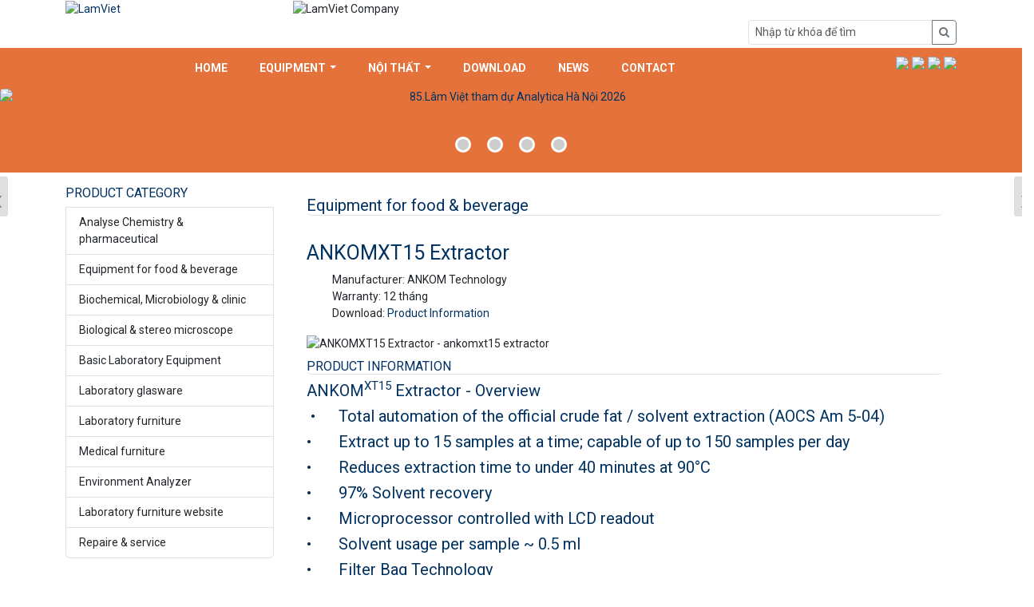

--- FILE ---
content_type: text/html; charset=UTF-8
request_url: https://lamviet.com/product/equipment-for-food-beverage/ankomxt15-extractor.213.html
body_size: 8007
content:
 
<!DOCTYPE html>
<html lang="vi">
<head>
<meta name="viewport" content="width=device-width, initial-scale=1">
<base href="https://lamviet.com">
<meta http-equiv="Content-Type" content="text/html; charset=utf-8" />
<meta property="og:title" content="ANKOMXT15 Extractor">
<meta property="og:description" content="ANKOMXT15 Extractor">
<meta property="og:image" content="//lamviet.com/images/logo.png">
<meta property="og:url" content="//lamviet.com">
<link rel="shortcut icon" href="//lamviet.com/favicon.ico" type="image/x-icon"/>
<link rel="apple-touch-icon" sizes="180x180" href="/apple-touch-icon.png">
<link rel="icon" type="image/png" sizes="32x32" href="/favicon-32x32.png">
<link rel="icon" type="image/png" sizes="16x16" href="/favicon-16x16.png">
<link rel="manifest" href="/site.webmanifest">
<!--script language="javascript" type="text/javascript" src="/js/noobslide/_mootools.js"></script-->
<script language="JavaScript" src="/js/AC_RunActiveContent.js"></script>
<script src="https://code.jquery.com/jquery-3.2.1.min.js"></script>
<!--<script language="JavaScript" src="/js/jquery-1.5.2.min.js"></script>-->
<!--
<script type="text/javascript" src="/js/general.js"></script>
<script type="text/javascript" src="/js/popupimage/facebox.js"></script>
<link href="/js/popupimage/facebox.css" rel="stylesheet" type="text/css" />
<!--<script language="javascript" type="text/javascript" src="/js/noobslide/mootools-1.2-core.js"></script>
<script language="javascript" type="text/javascript" src="/js/noobslide/_class.noobSlide.js"></script>
-->
<!-- InstanceBeginEditable name="doctitle" -->
<title>ANKOMXT15 Extractor</title>
<!-- InstanceEndEditable -->
<!-- InstanceBeginEditable name="head" --><!-- InstanceEndEditable -->
<link href="https://cdn.jsdelivr.net/npm/bootstrap@5.3.2/dist/css/bootstrap.min.css" rel="stylesheet" integrity="sha384-T3c6CoIi6uLrA9TneNEoa7RxnatzjcDSCmG1MXxSR1GAsXEV/Dwwykc2MPK8M2HN" crossorigin="anonymous">
<script src="https://cdn.jsdelivr.net/npm/bootstrap@5.3.2/dist/js/bootstrap.bundle.min.js" integrity="sha384-C6RzsynM9kWDrMNeT87bh95OGNyZPhcTNXj1NW7RuBCsyN/o0jlpcV8Qyq46cDfL" crossorigin="anonymous"></script>
<link rel="stylesheet" href="https://cdnjs.cloudflare.com/ajax/libs/font-awesome/4.3.0/css/font-awesome.min.css">
<link href="/theme2023/menu/dist/vgnav.css" rel="stylesheet">
<link href="css/style.css?time=1769066893" rel="stylesheet" type="text/css" />
<!-- Google tag (gtag.js) -->
<script async src="https://www.googletagmanager.com/gtag/js?id=AW-11440702455">
</script>
<script>
  window.dataLayer = window.dataLayer || [];
  function gtag(){dataLayer.push(arguments);}
  gtag('js', new Date());

  gtag('config', 'AW-11440702455');
</script>
<!-- Event snippet for Lượt xem trang conversion page --> <script> gtag('event', 'conversion', {'send_to': 'AW-11440702455/CE_jCK-ioqkZEPeHrc8q'}); </script> 
</head>

<body>
<div class="container">
	<div class="row">
		<div class="col-6 col-md-3 order-1 order-sm-1 align-items-center">
			<a href="/"><img src="images/logo.png" alt="LamViet" style="max-width:100%;"/></a>
		</div>
		
		<div class="col-12 col-md-6 order-3 order-sm-2">
			<img src="images/comp_name.png" alt="LamViet Company"  style="max-width:100%;"/>
		</div>
		<div class="col-6 col-md-3 order-2 order-sm-3 d-flex align-items-center justify-content-end flex-column">
			<div class="d-flex w-100 mb-1 align-items-center justify-content-end">	
				<a href="/vn" style="padding-right:20px"><img src="images/vi_flag.png" alt="" /></a>
				<a href="/en"><img src="images/en_flag.png" alt="" /></a>
			</div>
			<form class="d-flex w-100 justify-content-end" role="search" action="/product/search" method="POST">
			<div class="input-group input-group-sm mb-1 w-100">
			  <input type="text" name="keyword" class="form-control" placeholder="Nhập từ khóa để tìm" aria-label="Nhập từ khóa để tìm" aria-describedby="button-addon2">
			  <button class="btn btn-outline-secondary" type="submit" id="button-addon2"><i class="fa fa-search" aria-hidden="true"></i>
</button>
			</div>

		</form>

		<!--
		  <form class="search" action="/product/search" method="POST">
		  <div class="search__wrapper">
			<input type="text" name="keyword" placeholder="Search for..." class="search__field">
			<button type="submit" class="fa fa-search search__icon"></button>
		  </div>
		</form>-->
			
		</div>
		
	</div>
</div>
<div class="container-full mainmenu" style="background:#e6723b">
<div class="container navigation">
	<div class="row">
	<div class="col-6 col-md-10">
    <nav class="vg-nav d-flex justify-content-md-center">
        <ul class="vg-nav-wrapper">
				
				<li class=""><a href="/">HOME</a></li><li class=" dropdown-mega"><a href="https://lamviet.com/#menu27">Equipment</a><div class="dropdown-mega-container"><div class="row"><div class="col-md-4 text-left"><a href="/product/filter/May-tach-chiet-Vitamin" class="d-block">Máy tách chiết Vitamin</a><a href="/product/filter/Thiet-bi-chiet-beo" class="d-block">Thiết bị chiết Béo</a><a href="/product/filter/Thiet-bi-chiet-xo" class="d-block">Thiết bị chiết Xơ</a><a href="/product/filter/Thiet-bi-nghien-cuu-su-tieu-hoa" class="d-block">Thiết bị nghiên cứu sự tiêu hóa</a><a href="/product/filter/thiet-bi-kiem-tra-do-ben-cua-vien" class="d-block">Thiết bị kiểm tra độ bền của viên</a><a href="/product/filter/May-NIR-quang-pho-can-hong-ngoai" class="d-block">Máy quang phổ cận hồng ngoại - NIR</a><a href="/product/filter/phan-tich-do-am-nong-san" class="d-block">Máy phân tích độ ẩm</a><a href="/product/filter/may-do-mau-ca-phe" class="d-block">Thiết bị đo màu cà phê rang</a><a href="/product/filter/Be-dieu-nhiet" class="d-block">Bể điều nhiệt</a><a href="/product/filter/Bep-gia-nhiet" class="d-block">Bếp gia nhiệt</a><a href="/product/filter/Bo-dem-te-bao" class="d-block">Bộ đếm tế bào</a></div><div class="col-md-4 text-left"><a href="/product/filter/Bo-nuoi-cay-ngap-chim" class="d-block">Bộ nuôi cấy ngập chìm</a><a href="/product/filter/Can-ky-thuat-can-phan-tich" class="d-block">Cân kỹ thuật và cân phân tích</a><a href="/product/filter/Kinh-hien-vi" class="d-block">Kính hiển vi Optika</a><a href="/product/filter/He-thong-be-nuoi-ca-ngua-van" class="d-block">Hệ thống bể nuôi cá ngựa vằn tự động</a><a href="/product/filter/Lo-nung" class="d-block">Lò nung</a><a href="/product/filter/May-cat-nuoc" class="d-block">Máy cất nước</a><a href="/product/filter/May-co-quay-chan-khong" class="d-block">Máy cô quay chân không</a><a href="/product/filter/May-dong-hoa" class="d-block">Máy đồng hóa</a><a href="/product/filter/May-khuay" class="d-block">Máy khuấy</a><a href="/product/filter/May-lac-mau" class="d-block">Máy lắc mẫu</a><a href="/product/filter/May-ly-tam" class="d-block">Máy ly tâm</a></div><div class="col-md-4 text-left"><a href="/product/filter/May-quang-pho" class="d-block">Máy quang phổ</a><a href="/product/filter/Noi-hap-tiet-trung" class="d-block">Nồi hấp tiệt trùng</a><a href="/product/filter/thiet-bi-lay-mau-khong-khi" class="d-block">Thiết bị lấy mẫu không khí</a><a href="/product/filter/Thiet-bi-pha-mau" class="d-block">Thiết bị phá mẫu</a><a href="/product/filter/Thiet-bi-thoi-khi-lam-kho" class="d-block">Thiết bị thổi khí làm khô</a><a href="/product/filter/Thiet-bi-tiet-trung" class="d-block">Thiết bị tiệt trùng</a><a href="/product/filter/ty-trong-ke" class="d-block">Tỷ trọng kế Geco Gering</a><a href="/product/filter/Tu-am" class="d-block">Tủ ấm</a><a href="/product/filter/Tu-lanh-y-te" class="d-block">Tủ lạnh y tế</a><a href="/product/filter/Tu-say" class="d-block">Tủ sấy</a><a href="/product/filter/Tu-vi-khi-hau" class="d-block">Tủ vi khí hậu</a></div><div class="col-md-4 text-left"></div></div></div></li><li class=" dropdown"><a href="https://lamviet.com/#menu28">Nội thất</a><ul class="left"><li><a href="/product/filter/Air-shower">Air shower</a></li><li><a href="/product/filter/Ban-can-chong-rung">Bàn cân chống rung</a></li><li><a href="/product/filter/Ban-thi-nghiem">Bàn thí nghiệm</a></li><li><a href="/product/filter/Ban-chau-rua">Bàn chậu rửa</a></li><li><a href="/product/filter/Bo-xu-ly-khi-phong-thi-nghiem">Bộ xử lý khí phòng thí nghiệm</a></li><li><a href="/product/filter/Ghe-thi-nghiem">Ghế thí nghiệm</a></li><li><a href="/product/filter/Glovebox">Glovebox</a></li><li><a href="/product/filter/Laf-can">Laf cân</a></li><li><a href="/product/filter/Passbox">Passbox</a></li><li><a href="/product/filter/Quat-hut">Quạt hút</a></li><li><a href="/product/filter/Bo-rua-mat-va-tam-khan-cap">Rửa mắt và tắm khẩn cấp</a></li><li><a href="/product/filter/Tu-an-toan-sinh-hoc">Tủ an toàn sinh học</a></li><li><a href="/product/filter/Tu-cay">Tủ cấy vi sinh</a></li><li><a href="/product/filter/Tu-dung-hoa-chat">Tủ đựng hóa chất và vật tư</a></li><li><a href="/product/filter/Tu-hut">Tủ hút</a></li><li><a href="/product/filter/Tu-PCR">Tủ PCR</a></li><li><a href="/product/filter/Noi-that-y-te">Nội thất y tế</a></li></ul></li><li class=""><a href="/download">DOWNLOAD</a></li><li class=""><a href="/news">News</a></li><li class=""><a href="/contact-us">Contact</a></li>                 
                </ul>
              </nav>
	</div>
	<div class="col-6 col-md-2 social-icon">
		
			<ul class="nav w-100 d-flex justify-content-end align-items-center align-self-center">			 
			  <li class="nav-item dropdown">
				<a class="nav-link dropdown-toggle" data-bs-toggle="dropdown" href="#" role="button" aria-expanded="false"><img src="/images/icon/facebook.png" style="width:28px;"></a>
					<ul class="dropdown-menu" style="width:250px;">
						<li><a class="dropdown-item" href="https://www.facebook.com/lamvietscience" target="_blank"><img src="/images/icon/facebook.png" style="width:22px;">Lamviet Science</a></li>
						<li><a class="dropdown-item" href="https://www.facebook.com/lamvietfurniture" target="_blank"><img src="/images/icon/facebook.png" style="width:22px;">Lamviet Furniture</a></li>
						<li><a class="dropdown-item" href="https://www.facebook.com/phantichthucpham" target="_blank"><img src="/images/icon/facebook.png" style="width:22px;">Phân tích Thực phẩm</a></li>
						<li><a class="dropdown-item" href="https://www.facebook.com/lamviettestkits" target="_blank"><img src="/images/icon/facebook.png" style="width:22px;">lamviettestkits</a></li>
						<li><a class="dropdown-item" href="https://www.facebook.com/lamvietmicroscope" target="_blank"><img src="/images/icon/facebook.png" style="width:22px;">lamvietmicroscope</a></li>
						<li><a class="dropdown-item" href="https://www.facebook.com/lamviettrangthietbiyte" target="_blank"><img src="/images/icon/facebook.png" style="width:22px;">lamviettrangthietbiyte</a></li>
					</ul>
				</li>
				<li class="nav-item ms-1">
					<a href="#"><img src="/images/icon/instagram.png" style="width:28px;"></a>
				</li>
				<li class="nav-item ms-1">
					<a href="#"><img src="/images/icon/linkedin.png" style="width:28px;"></a>
				</li>
				<li class="nav-item ms-1">
					<a href="#"><img src="/images/icon/youtube.png" style="width:28px;"></a>
				</li>
			</ul>
			
	</div>
	</div>
</div>
</div>
<div class="container-full" style="background:#e6723b">

	<div class="owl-carousel banner">
			<div class="item"><a target="_blank" href="https://lamviet.com/tin-tuc/lam-viet-scientific-tham-gia-analytica-ha-noi-2026.247.html" title="Lâm Việt tham dự Analytica Hà Nội 2026"><img src="https://lamviet.com/images/adv/image_5203902405594516190029432_1767319651.jpg" alt="85.Lâm Việt tham dự Analytica Hà Nội 2026" style="max-width:100%;min-height:100px;"></a></div><div class="item"><a target="_blank" href="https://lamviet.com/nha-san-xuat/ankom-technology.3.html" title="Các máy phân tích và tách chiết tự động của Ankom Technology"><img src="https://lamviet.com/images/adv/image_9876413595001940647169144_1727752626.jpg" alt="16.Các máy phân tích và tách chiết tự động của Ankom Technology" style="max-width:100%;min-height:100px;"></a></div><div class="item"><a target="_blank" href="https://lamviet.com/san-pham/thiet-bi-thuc-pham-do-uong/may-do-mau-ca-phe-rang.868.html?filter=May-quang-pho-can-hong-ngoai-NIR" title="Máy đo màu cà phê rang hãng Agtron"><img src="https://lamviet.com/images/adv/image_4266395007899023120771389_1727753554.jpg" alt="79.Máy đo màu cà phê rang hãng Agtron" style="max-width:100%;min-height:100px;"></a></div><div class="item"><a target="_blank" href="https://lamviet.com/san-pham/filter/Noi-that-y-te" title="Lamviet Scientific"><img src="https://lamviet.com/images/adv/image_6299104265776871631167304_1759472869.jpg" alt="84.Lamviet Scientific" style="max-width:100%;min-height:100px;"></a></div>				
	</div>

</div>
<div class="container">
<div class="row">
		<div class="col-12 col-md-3 left_content">
		<div class="list-group danhmuc mt-3 mb-4">
			<h4>PRODUCT CATEGORY</h4>
			                <a class="list-group-item list-group-item-action" href="/product/analyse-chemistry-pharmaceutical">Analyse Chemistry & pharmaceutical</a>
			                <a class="list-group-item list-group-item-action" href="/product/equipment-for-food-beverage">Equipment for food & beverage</a>
			                <a class="list-group-item list-group-item-action" href="/product/biochemical-microbiology-clinic">Biochemical, Microbiology & clinic</a>
			                <a class="list-group-item list-group-item-action" href="/product/biological-stereo-microscope">Biological & stereo microscope</a>
			                <a class="list-group-item list-group-item-action" href="/product/basic-laboratory-equipment">Basic Laboratory Equipment</a>
			                <a class="list-group-item list-group-item-action" href="/product/laboratory-glasware">Laboratory glasware</a>
			                <a class="list-group-item list-group-item-action" href="/product/laboratory-furniture">Laboratory furniture</a>
			                <a class="list-group-item list-group-item-action" href="/product/medical-furniture">Medical furniture</a>
			                <a class="list-group-item list-group-item-action" href="/product/environment-analyzer">Environment Analyzer</a>
			                <a class="list-group-item list-group-item-action" href="/product/laboratory-furniture-website">Laboratory furniture website</a>
			                <a class="list-group-item list-group-item-action" href="/product/repaire-service">Repaire & service </a>
			            
		</div>
		<div class="list-group nhasanxuat mb-4">
			<h4>MANUFACTURER</h4>
			                <a class="list-group-item list-group-item-action" href="/manufacture/ankom-technology.9.html">ANKOM Technology</a>
			                <a class="list-group-item list-group-item-action" href="/manufacture/ovan-laboratory.11.html">OVAN Laboratory</a>
			                <a class="list-group-item list-group-item-action" href="/manufacture/digisystem-laboratory-instrument.12.html">Digisystem Laboratory Instrument</a>
			                <a class="list-group-item list-group-item-action" href="/manufacture/lam-viet-sci.67.html">Lam Viet SCI</a>
			                <a class="list-group-item list-group-item-action" href="/manufacture/megazyme.64.html">MEGAZYME</a>
			            
		</div>
		<div class="card downloads mb-4">
			<div class="card-header">
			<h4>DOWNLOAD</h4>
			</div>
			<div class="card-body" style="padding:0;">
				<a href="/download/document"><img src="images/download_document_en.jpg" alt="" style="width:100%" /></a>
               
			   <a href="/download/ref"><img src="images/download_ref_en.jpg" alt=""  style="width:100%"/></a>
			   
               
			   <a href="/download/catalogue"><img src="images/download_catalogue_en.jpg" alt=""  style="width:100%"/></a>
			   
			</div>
		</div>
		<div class="card nhasanxuats mb-4">
			<div class="card-header">
			<h4>MANUFACTURER FEATURED</h4>
			</div>
			<div class="card-body" style="padding:0;">
			<div class="owl-carousel">							
														<div class="item d-flex align-items-center" style="height:150px">
									<a href="/manufacture/ankom-technology.9.html"><img src="images/manufacture/images_5609926218643444247325699_1315995842.png" border="0"  style="width:100%"/></a>
							</div>
														<div class="item d-flex align-items-center" style="height:150px">
									<a href="/manufacture/ovan-laboratory.11.html"><img src="images/manufacture/images_7320424799901115109330682_1315995636.png" border="0"  style="width:100%"/></a>
							</div>
														<div class="item d-flex align-items-center" style="height:150px">
									<a href="/manufacture/digisystem-laboratory-instrument.12.html"><img src="images/manufacture/images_1739848407381030671759861_1315995122.png" border="0"  style="width:100%"/></a>
							</div>
														<div class="item d-flex align-items-center" style="height:150px">
									<a href="/manufacture/megazyme.64.html"><img src="images/manufacture/images_2004248695520627838182836_1338991476.png" border="0"  style="width:100%"/></a>
							</div>
														<div class="item d-flex align-items-center" style="height:150px">
									<a href="/manufacture/lam-viet-sci.67.html"><img src="images/manufacture/images_3770691622701595134915678_1340944639.png" border="0"  style="width:100%"/></a>
							</div>
																				
							
			</div>
			</div>
		</div>
		
		<br clear="all" />
	</div>
	<div class="col-12 col-md-9 main_content">
						
			<div class="container mb-4">
			<div class="content_box box">
				
				<div class="col-12">
					<a href="/product/equipment-for-food-beverage"><h2 class="mt-4 mb-4 border-bottom rounded">Equipment for food & beverage</h2></a>
				
				</div>
				<div class="row">
					
					<div class="col-12">
						<div>
						<h1 class="mt-2">ANKOMXT15 Extractor</h1>
							<ul>
                            <li>Manufacturer: ANKOM Technology</li>
                          
                            
                            <li>Warranty: 12 tháng</li>
							<li>Download: <a href="/download-file/product/ankomxt15-extractor.213.html">Product Information</a></li>
							</ul>
						</div>
						<div>
							<img class="img-fluid" src="images/product/limage_3896907204230564961633491_1708066296.jpg" alt="ANKOMXT15 Extractor - ankomxt15 extractor" />
						</div>
						<div>
							<h4 class="mt-2 border-bottom rounded">PRODUCT INFORMATION</h4>
							<div class="details">
								<h2>ANKOM<sup>XT15</sup> Extractor - Overview</h2><h2> •<span style="white-space: pre;">	</span>Total automation of the official crude fat / solvent extraction (AOCS Am 5-04)</h2><h2>•<span style="white-space: pre;">	</span>Extract up to 15 samples at a time; capable of up to 150 samples per day</h2><h2>•<span style="white-space: pre;">	</span>Reduces extraction time to under 40 minutes at 90°C </h2><h2>•<span style="white-space: pre;">	</span>97% Solvent recovery</h2><h2>•<span style="white-space: pre;">	</span>Microprocessor controlled with LCD readout</h2><h2>•<span style="white-space: pre;">	</span>Solvent usage per sample ~ 0.5 ml</h2><h2>•<span style="white-space: pre;">	</span>Filter Bag Technology </h2><h2>•<span style="white-space: pre;">	</span>Less bench space required</h2><h2>•<span style="white-space: pre;">	</span>No Vent-hood required</h2><h2>•<span style="white-space: pre;">	</span>Fat ranges from 0% to 100% </h2><h2><br /></h2><h2>*If using solvents such as diethyl ether please ask about seal upgrades.  </h2><div style=""><br /></div><h2>Applications & Information</h2><p>The ANKOM<sup>XT15</sup> Extractor provides an Official Procedure for efficient and economical solvent extractions.The ANKOM<sup>XT15</sup> Extractor has been subjected to rigorous testing over a broad range of sample types. Fat ranges from 0% to 100% have been determined using this procedure.</p><p>The XT15’s low cost provides an affordable high-volume solution. Batch processing allows for the extraction of up to 15 samples at a time and is capable of more than 150 samples per day. Also 90°C temperatures accelerate extraction kinetics, reducing most extraction times to under 40 minutes.</p><p>Filter bags serve to simplify handling and enable batch processing. The XT15’s Automatic Solvent Recycling and Activated Charcoal Filter elminates the need for a vent hood and reduces costs.</p>							</div>
                        </div>
					</div>
				</div>
				
								<div class="row mt-5">
				<h4 class="mt-5 rounded">OTHER PRODUCT<h4>
				</div>
				<div class="row">
											  <div class="col-6 col-md-3 iconlist mt-3 mb-2">
							<a href="/product/equipment-for-food-beverage/ankomxt10-extractor.212.html" class="border d-block rounded p-2">
								<div class="im-thumbnail d-flex justify-content-center border-0" style="overflow:hidden">
								<img src="images/product/simage_2433716246442475814146474_1555923170.png" alt="ANKOMXT10 Extractor" border="0" class="figure-img rounded d-flex justify-content-center align-items-center align-self-center" />
								</div>
								<h5 class="mt-1 text-center">ANKOMXT10 Extractor</h5>
							</a>
							
							
						   </div>
						
												  <div class="col-6 col-md-3 iconlist mt-3 mb-2">
							<a href="/product/equipment-for-food-beverage/ankom200-fiber-analyzer.211.html" class="border d-block rounded p-2">
								<div class="im-thumbnail d-flex justify-content-center border-0" style="overflow:hidden">
								<img src="images/product/simage_6373335120917110230694544_1708066312.jpg" alt="ANKOM200 Fiber Analyzer" border="0" class="figure-img rounded d-flex justify-content-center align-items-center align-self-center" />
								</div>
								<h5 class="mt-1 text-center">ANKOM200 Fiber Analyzer</h5>
							</a>
							
							
						   </div>
						
												  <div class="col-6 col-md-3 iconlist mt-3 mb-2">
							<a href="/product/equipment-for-food-beverage/ankomhcl-hydrolysis-system.210.html" class="border d-block rounded p-2">
								<div class="im-thumbnail d-flex justify-content-center border-0" style="overflow:hidden">
								<img src="images/product/simage_8653465612132092289029049_1555922779.jpg" alt="ANKOMHCl Hydrolysis System" border="0" class="figure-img rounded d-flex justify-content-center align-items-center align-self-center" />
								</div>
								<h5 class="mt-1 text-center">ANKOMHCl Hydrolysis System</h5>
							</a>
							
							
						   </div>
						
												  <div class="col-6 col-md-3 iconlist mt-3 mb-2">
							<a href="/product/equipment-for-food-beverage/ankom-daisy-incubator.602.html" class="border d-block rounded p-2">
								<div class="im-thumbnail d-flex justify-content-center border-0" style="overflow:hidden">
								<img src="images/product/simage_9764522796137767237657663_1707963818.jpg" alt="ANKOM Daisy Incubator" border="0" class="figure-img rounded d-flex justify-content-center align-items-center align-self-center" />
								</div>
								<h5 class="mt-1 text-center">ANKOM Daisy Incubator</h5>
							</a>
							
							
						   </div>
						
											</div>
							</div>
			</div>

 
	</div>
	
</div>
</div>
<div class="supportTeam">
<div class="container">
	<div class="row">
			</div>
</div>
</div>
<div class="footer">
<div class="container">
	<div class="row">
        <div class="col-12 col-md-8">
				<font face="verdana,geneva" size="2"><strong>Lam Viet Scientific and Technology Co. Ltd.</strong><br /></font><font face="verdana,geneva" size="2">Showroom trưng b&agrave;y: 26D-26T B&ugrave;i C&ocirc;ng Trừng, Huyện Hóc M&ocirc;n, TP. Hồ Chí Minh</font><br /><font face="verdana,geneva" size="2">Văn ph&ograve;ng giao dịch: K63 KDC Thới An, Đ. L&ecirc; Thị Ri&ecirc;ng, P. Thới An, Q.12, TP. Hồ Chí Minh</font><br /><font face="verdana,geneva" size="2">Nh&agrave; máy: L&ocirc; 7-8, Khu C1, Đường D6, KCN T&acirc;n Thới Hiệp, Q.12, TP. Hồ Chí Minh</font><br /><font face="verdana,geneva" size="2">M&atilde; Số Thuế: 0304125427</font><br /><font face="verdana,geneva" size="2">Hotline: 028.62522.486</font>		</div>
        <div class="col-12 col-md-4 text-right">
			<p class=" text-right">Hit Counter: 41623652</p>
		
		Powered by <a href="http://www.host.net.vn" rel="dofollow" alt="Đăng ký tên miền Việt Nam - Việt nam hosting - Thiết kế website" title="Đăng ký tên miền Việt Nam - Việt nam hosting - Thiết kế website" target="_blank">Hào Quang Việt</a>
		<script src="https://seal.muassl.com/seal.js" async></script>
		</div>
    </div>
    
</div>
</div>
<!--end footer-->
<!--Start of Tawk.to Script-->

<script type="text/javascript">

var Tawk_API=Tawk_API||{}, Tawk_LoadStart=new Date();

(function(){

var s1=document.createElement("script"),s0=document.getElementsByTagName("script")[0];

s1.async=true;

s1.src='https://embed.tawk.to/60b9cba7de99a4282a1b540f/1f7as72a3';

s1.charset='UTF-8';

s1.setAttribute('crossorigin','*');

s0.parentNode.insertBefore(s1,s0);

})();

</script>

<!--End of Tawk.to Script-->
<script src="//cdnjs.cloudflare.com/ajax/libs/OwlCarousel2/2.3.4/owl.carousel.min.js"></script>
<link rel="stylesheet" href="//cdnjs.cloudflare.com/ajax/libs/OwlCarousel2/2.3.4/assets/owl.carousel.min.css" />
<link rel="stylesheet" href="//cdnjs.cloudflare.com/ajax/libs/OwlCarousel2/2.3.4/assets/owl.theme.default.min.css"/>

<script>

$(document).ready(function(){
	
	var owl = $('.owl-carousel');
	owl.owlCarousel({
		items:1,
		loop:true,
		nav:true,
		navText: ["<div class='nav-button owl-prev'>‹</div>", "<div class='nav-button owl-next'>›</div>"],
		margin:0,
		autoplay:true,
		autoplayTimeout:5000,
		autoplayHoverPause:true,
		responsiveClass:true,
		responsive:{
			0:{
				items:1
			},
			600:{
				items:1
			},
			1000:{
				items:1
			}
		}
	});
	$('.play').on('click',function(){
		owl.trigger('play.owl.autoplay',[1000])
	})
	$('.stop').on('click',function(){
		owl.trigger('stop.owl.autoplay')
	});
	/*
	var sanphammoi = $('.sanphammoi');
	sanphammoi.addClass('owl-carousel');
	sanphammoi.owlCarousel({
			items:3,
			loop:false,
			dots:false,
			nav:true,
			navText: ["<div class='nav-button owl-prev small'>‹</div>", "<div class='nav-button owl-next small'>›</div>"],
			margin:10,
			autoplay:false,
			autoplayTimeout:5000,
			autoplayHoverPause:true
		});
		*/
	var khachhanglist = $('.khachhanglist');
	khachhanglist.addClass('owl-carousel');
	khachhanglist.owlCarousel({
			items:6,
			loop:false,
			dots:false,
			nav:true,
			navText: ["<div class='nav-button owl-prev small'>‹</div>", "<div class='nav-button owl-next small'>›</div>"],
			margin:10,
			autoplay:false,
			autoplayTimeout:5000,
			autoplayHoverPause:true
		});
	var products = $('.products_list');
	if(products){
	$.each(products,function(index){
		var pr = $(this);
		pr.addClass('owl-carousel');
		pr.owlCarousel({
			items:5,
			loop:true,
			dots:false,
			nav:true,
			navText: ["<div class='nav-button owl-prev small'>‹</div>", "<div class='nav-button owl-next small'>›</div>"],
			margin:0,
			autoplay:true,
			autoplayTimeout:3000*(index+1),
			autoplayHoverPause:true
		});
	});
	}
});
	</script>
	
	<script>
    $(document).ready(function (){
		
		var stickyNavTop = $('.mainmenu').offset().top;
		var stickyNav = function(){
			var scrollTop = $(window).scrollTop();
			if (scrollTop > stickyNavTop) { 
			    $('.mainmenu').addClass('sticky');
			} else {
			    $('.mainmenu').removeClass('sticky'); 
			}
		};

		stickyNav();
		$(window).scroll(function() {
			stickyNav();
		});
    })
  </script>
	
	
	
	<script src="/theme2023/menu/dist/vgnav.js"></script>
	<script>
	new VGNav({
		expand: 'md',
		hover: true,
		flip: true,
		hamburger: "<svg id=\"ham-menue\" viewBox=\"0 0 100 100\"><path class=\"line line1\" d=\"M 20,29.000046 H 80.000231 C 80.000231,29.000046 94.498839,28.817352 94.532987,66.711331 94.543142,77.980673 90.966081,81.670246 85.259173,81.668997 79.552261,81.667751 75.000211,74.999942 75.000211,74.999942 L 25.000021,25.000058\"></path><path class=\"line line2\" d=\"M 20,50 H 80\"></path><path class=\"line line3\" d=\"M 20,70.999954 H 80.000231 C 80.000231,70.999954 94.498839,71.182648 94.532987,33.288669 94.543142,22.019327 90.966081,18.329754 85.259173,18.331003 79.552261,18.332249 75.000211,25.000058 75.000211,25.000058 L 25.000021,74.999942\"></path></svg>"
	});
</script>
<style>
	svg#ham-menue {
		fill: white;
		width: 50px;
		height: 50px;
		margin-left: 10px;
		margin-right: 30px;
	}

	.line {
		fill: none;
		stroke: #333333;
		stroke-width: 3;
		transition: stroke-dasharray 600ms cubic-bezier(0.4, 0, 0.2, 1), stroke-dashoffset 600ms cubic-bezier(0.4, 0, 0.2, 1);
	}

	.line1 {
		stroke-dasharray: 60 207;
		stroke-width: 3;
	}

	.line2 {
		stroke-dasharray: 60 60;
		stroke-width: 3;
	}

	.line3 {
		stroke-dasharray: 60 207;
		stroke-width: 3;
	}

	.vg-nav-hamburger.vg-sidebar-active .line1 {
		stroke-dasharray: 90 207;
		stroke-dashoffset: -134;
		stroke-width: 3;
	}

	.vg-nav-hamburger.vg-sidebar-active .line2 {
		stroke-dasharray: 1 60;
		stroke-dashoffset: -30;
		stroke-width: 3;
	}

	.vg-nav-hamburger.vg-sidebar-active .line3 {
		stroke-dasharray: 90 207;
		stroke-dashoffset: -134;
		stroke-width: 3;
	}
</style>
<!-- InstanceEnd -->
<!-- Google tag (gtag.js) -->
<script async src="https://www.googletagmanager.com/gtag/js?id=G-7JDR1S8YYH"></script>
<script>
  window.dataLayer = window.dataLayer || [];
  function gtag(){dataLayer.push(arguments);}
  gtag('js', new Date());

  gtag('config', 'G-7JDR1S8YYH');
</script>
</body>
</html>



<!-- 1769066893 -->

--- FILE ---
content_type: text/css
request_url: https://lamviet.com/theme2023/menu/dist/vgnav.css
body_size: 1095
content:
.vg-nav{--vg-nav-dropdown-width: 200px;position:relative;z-index:100;width:100%}.vg-nav>ul:not(.vg-nav-wrapper){display:none}.vg-nav-wrapper{padding:0;margin:0;display:block}.vg-nav-wrapper li{list-style:none}.vg-nav-wrapper>li{display:inline-block}.vg-nav-wrapper span.toggle{transition:all .4s ease;transform:rotate(0)}.vg-nav-wrapper span.toggle span.default{border-top:.3em solid;border-right:.3em solid transparent;border-bottom:0;border-left:.3em solid transparent;width:0;height:0;transition:all .4s ease;transform:rotate(0);display:inline-block;margin-left:.355em;vertical-align:.255em}.vg-nav-wrapper.vg-flip-list span.toggle span.default{transform:rotate(-90deg)}.vg-nav-wrapper .dropdown{position:relative}.vg-nav-wrapper .dropdown ul{padding:0;z-index:10}.vg-nav-wrapper .dropdown>ul{transition:all .4s ease;position:absolute;top:120%;opacity:0;visibility:hidden;width:var(--vg-nav-dropdown-width)}.vg-nav-wrapper .dropdown>ul.left,.vg-nav-wrapper .dropdown>ul .left{left:0}.vg-nav-wrapper .dropdown>ul.right,.vg-nav-wrapper .dropdown>ul .right{right:0}.vg-nav-wrapper .dropdown>ul ul{transition:all .4s ease;position:absolute;top:20%;opacity:0;visibility:hidden;width:var(--vg-nav-dropdown-width)}.vg-nav-wrapper .dropdown>ul .dropdown ul.left{left:100%}.vg-nav-wrapper .dropdown>ul .dropdown ul.right{right:100%}.vg-nav-wrapper .dropdown>ul .dropdown.show>ul{visibility:visible;opacity:1;top:0}.vg-nav-wrapper .dropdown.show>ul{visibility:visible;opacity:1;top:100%}.vg-nav-wrapper .dropdown.show>a span.toggle .default{transform:rotate(-180deg)}.vg-nav-wrapper .dropdown-mega .dropdown-mega-container{transition:all .4s ease;position:absolute;top:120%;opacity:0;visibility:hidden;left:0;width:100%;min-height:300px}.vg-nav-wrapper .dropdown-mega.show>a span.toggle{transform:rotate(-180deg)}.vg-nav-wrapper .dropdown-mega.show>.dropdown-mega-container{visibility:visible;opacity:1;top:100%}.vg-nav-wrapper.vg-nav-cloned>li{display:block}.vg-nav-wrapper.vg-nav-cloned .dropdown ul{position:relative;width:100%;height:0;top:0}.vg-nav-wrapper.vg-nav-cloned .dropdown ul .left,.vg-nav-wrapper.vg-nav-cloned .dropdown ul .right{left:0 !important;top:0 !important}.vg-nav-wrapper.vg-nav-cloned .dropdown.show>ul{height:initial}.vg-nav-wrapper.vg-nav-cloned .dropdown-mega .dropdown-mega-container{position:relative;height:0;min-height:0;top:0;display:none}.vg-nav-wrapper.vg-nav-cloned .dropdown-mega.show .dropdown-mega-container{display:block;height:auto;top:0}.vg-nav-hover>ul .dropdown:hover>a span.toggle{transform:rotate(-180deg)}.vg-nav-hover>ul .dropdown:hover>ul{visibility:visible;opacity:1;top:100%}.vg-nav-hover>ul .dropdown:hover .dropdown:hover>ul{visibility:visible;opacity:1;top:0}.vg-nav-hover>ul .dropdown-mega:hover .dropdown-mega-container{visibility:visible;opacity:1;top:100%}.vg-nav-hover>ul .dropdown-mega:hover>a span.toggle{transform:rotate(-180deg)}.vg-nav-hamburger{--vg-hamburger-line-width: 35px;--vg-hamburger-line-height: 3px;--vg-hamburger-line-indent-top: 7px;--vg-hamburger-line-color: #333333;display:none;align-items:flex-start}.vg-nav-hamburger--lines{display:inline-flex;align-items:center;justify-content:center;width:var(--vg-hamburger-line-width);height:calc(var(--vg-hamburger-line-height)*3 + var(--vg-hamburger-line-indent-top)*2);position:relative}.vg-nav-hamburger--lines span{background-color:var(--vg-hamburger-line-color);height:var(--vg-hamburger-line-height);width:var(--vg-hamburger-line-width);right:0;cursor:pointer;border-radius:2px;position:absolute;display:block;transition:all .4s ease;transform:rotate(0);opacity:1}.vg-nav-hamburger--lines span:first-child{top:0}.vg-nav-hamburger--lines span:nth-child(2){top:calc(var(--vg-hamburger-line-height) + var(--vg-hamburger-line-indent-top))}.vg-nav-hamburger--lines span:nth-child(3){top:calc((var(--vg-hamburger-line-height) + var(--vg-hamburger-line-indent-top))*2)}.vg-nav-hamburger--title{position:relative;display:inline-block;margin-right:3px}.vg-nav-hamburger.vg-sidebar-active .vg-nav-hamburger--lines span:first-child{opacity:0}.vg-nav-hamburger.vg-sidebar-active .vg-nav-hamburger--lines span:nth-child(2){transform:rotate(45deg)}.vg-nav-hamburger.vg-sidebar-active .vg-nav-hamburger--lines span:last-child{transform:rotate(-45deg);top:10px}@media(max-width: 575.98px){.vg-nav-xs .vg-nav-hamburger{display:flex}.vg-nav-xs>ul{display:none}}@media(max-width: 767.98px){.vg-nav-sm .vg-nav-hamburger{display:flex}.vg-nav-sm>ul{display:none}}@media(max-width: 991.98px){.vg-nav-md .vg-nav-hamburger{display:flex}.vg-nav-md>ul{display:none}}@media(max-width: 1199.98px){.vg-nav-lg .vg-nav-hamburger{display:flex}.vg-nav-lg>ul{display:none}}@media(max-width: 1399.98px){.vg-nav-xl .vg-nav-hamburger{display:flex}.vg-nav-xl>ul{display:none}}.vg-nav-xxl .vg-nav-hamburger{display:flex}.vg-nav-xxl>ul{display:none}.vg-nav-noexpand .vg-nav-hamburger{display:none !important}.vg-nav-noexpand>ul{display:flex !important}.vg-sidebar{position:fixed;top:0;left:0;width:100%;height:100%;background:rgba(51,51,51,0);visibility:hidden;transition:all .4s ease;z-index:1041}.vg-sidebar-content{position:absolute;transition:all .4s ease}.vg-sidebar.left .vg-sidebar-content{width:320px;height:100%;left:-100%;top:0}.vg-sidebar.right .vg-sidebar-content{width:320px;height:100%;right:-100%;top:0}.vg-sidebar.top .vg-sidebar-content{width:100%;height:320px;right:0;top:-100%}.vg-sidebar.bottom .vg-sidebar-content{width:100%;height:320px;right:0;bottom:-100%}.vg-sidebar.open{background:rgba(51,51,51,.4);visibility:visible}.vg-sidebar.open.left .vg-sidebar-content{left:0}.vg-sidebar.open.right .vg-sidebar-content{right:0}.vg-sidebar.open.top .vg-sidebar-content{top:0}.vg-sidebar.open.bottom .vg-sidebar-content{bottom:0}.vg-sidebar-content{background:rgba(255,255,255,.6)}.vg-sidebar-content:after{content:"";position:absolute;display:block;top:0;right:0;bottom:0;left:0;backdrop-filter:blur(15px) saturate(2);transition:.3s background-color,.3s backdrop-filter;will-change:background-color,backdrop-filter;z-index:-2}.vg-sidebar-header{width:100%;padding:15px;border-bottom:1px solid #ccc}.vg-sidebar-header .vg-sidebar-title{position:relative;font-weight:600;font-size:18px;margin:0}.vg-sidebar-body{width:100%;height:calc(100% - 59px);overflow-y:auto;padding:15px;font-size:14px}.vg-sidebar-close{position:absolute;right:10px;top:10px;width:10px;height:10px;cursor:pointer;text-decoration:none !important;font-weight:300}.vg-flip-list{list-style:none;padding:0;margin:0;position:relative;overflow:hidden}.vg-flip-list a{transition:all .4s ease-in-out}.vg-flip-list .dropdown,.vg-flip-list .dropdown-mega{position:static}.vg-flip-list .dropdown>ul,.vg-flip-list .dropdown>div,.vg-flip-list .dropdown-mega>ul,.vg-flip-list .dropdown-mega>div{list-style:none;padding:0;margin:0;width:100%}.vg-flip-list .dropdown>ul>li>a,.vg-flip-list .dropdown-mega>ul>li>a{display:none}.vg-flip-list .dropdown>.dropdown-mega-container,.vg-flip-list .dropdown-mega>.dropdown-mega-container{display:none}.vg-flip-list .dropdown.open>ul>li>a,.vg-flip-list .dropdown-mega.open>ul>li>a{display:block}.vg-flip-list .dropdown.open>.dropdown-mega-container,.vg-flip-list .dropdown-mega.open>.dropdown-mega-container{display:block}.vg-flip-list.closed>li>a{display:none}

--- FILE ---
content_type: text/css
request_url: https://lamviet.com/css/style.css?time=1769066893
body_size: 4081
content:
@charset "utf-8";
@import url('https://fonts.googleapis.com/css2?family=Roboto:wght@400;700&display=swap');
/* CSS Document */

* {
	padding:0;
	margin:0;
	outline:none;
	}
h1,h2,h3,h4,h5{
	color:#013262;
}
h1{font-size:25px;}
h2{font-size:20px;}
h3{	font-size:18px; }
h4{	font-size:16px; }
h5{	font-size:15px; }
a{
	color:#013262	
	}
a:hover h2{
	color:#E6723B;
}

a,a:hover {
	text-decoration:none;
	}

h2.title{
	font-size:25px;
	text-transform:uppercase;
	width:100%;
	line-height:1;
}
h2.title small{
	font-size:18px;
	line-height:0.8;
	color: #003264;
	text-transform:none;
}
img {
	border:none;
	}
ul, li {
	list-style:none;
	}
body {
	font-size:14px;
	font-family: 'Roboto', sans-serif;
}
.wrapper {
	width:100%;
	margin:0 auto;
	}
.main {
	width:972px;
	margin: 0 auto;
	}
.page_view {
	padding:5px;
	margin-top:10px;
	margin-bottom:10px;
	margin-left:10px;
	}
p {
	color:#151515;
	font-size:14px;
	margin-bottom:10px;
	text-align:justify;
	}
#header {
	background:url(../images/banner_bgr.jpg) repeat-x;
	width:100%;
	height:100px;
	}
#logo {
	float:left;
	margin:5px 0 0 25px;
	}
#comp_name {
	float:left;
	width:355px;
	margin:10px 0 0 120px;
	}
#main_menu {
	width:100%;
	background:#e6723b;
	height:42px;
	-webkit-box-shadow: 0 1px 5px 0 #FAFFDB;
	box-shadow: 0 1px 5px 0 #FAFFDB;
	}
	
ul.menu {
	width:800px;
	float:left;
	margin-left:10px;
	}
ul.menu li {
	float:left;
	height:43px;
	line-height:41px;
	
	}
ul.menu li + li{
	border-left:1px solid #fff;
}
ul.menu li a {
	font-size:13px;
	color:#fff;
	padding:0 12px;
	}

ul.menu li a:hover {
	color:#fff;
	background:#0655A4;
	display:block;
	text-decoration:none
	}
ul.menu li.show{
	background:#e6723b;
}
.vg-nav-wrapper > li > a{
	padding:15px 20px;
	color:#fff;
	text-transform:uppercase;
	font-weight:bold;
	display:inline-block;
	font-size:14px;
}

.vg-nav-wrapper > li > .dropdown-mega-container,
.vg-nav-wrapper > li.dropdown ul
{
	
	background:#fff;
	-webkit-box-shadow: 0 1px 5px 0 #FAFFDB;
	box-shadow: 0 1px 5px 0 #FAFFDB;
	-webkit-border-radius: 5px;
	-moz-border-radius: 5px;
	border-radius: 5px;
	padding:10px;
	color:#fff;
}
.vg-nav-wrapper > li.dropdown ul{
	width:300px;
}
.vg-nav-wrapper > li > .dropdown-mega-container a,
.vg-nav-wrapper > li.dropdown ul li a{
	padding:5px 10px;
	color:#E6723B ;
	font-weight:bold;
	display:inline-block;
	font-size:14px;
}
.vg-nav-wrapper > li > .dropdown-mega-container a:hover,
.vg-nav-wrapper > li.dropdown ul li a:hover{
	color:#E6723B80;
}
.vg-nav-cloned.vg-flip-list > li > a{
	padding:5px 10px;
	font-weight:bold;
	display:block;
	font-size:14px;
	width:100%;
}
.vg-sidebar-header{
	padding: 20px;
}
.vg-sidebar-close{
	font-size: 30px;
	top: 0;
	right: 30px;
}


.vg-flip-list > li.dropdown ul a,
.vg-flip-list > li.dropdown-mega > div  a
{
	padding:5px 20px;
	text-transform:uppercase;
	font-weight:normal;
	display:block;
	font-size:13px;
	width:100%;
}
.vg-nav-cloned.vg-flip-list > li > a span.toggle span.default{
	border-top: .3em solid;
  border-right: .3em solid transparent;
  border-bottom: 0;
  border-left: .3em solid transparent;
  width: 0;
  height: 0;
  transition: all .4s ease;
  transform: rotate(0);
  display: inline-block;
  margin-left: .355em;
  vertical-align: .255em;
}
.vg-nav-cloned.vg-flip-list .dropdown ul,
.vg-nav-cloned.vg-flip-list .dropdown-mega-container
{
	display:none
}
.vg-nav-cloned.vg-flip-list .dropdown.open ul,
.vg-nav-cloned.vg-flip-list .dropdown-mega.open .dropdown-mega-container
{
	display:block
}
.vg-nav-cloned.vg-flip-list .vg-flip-list--back{
	display:none !important;
}
.vg-nav-cloned.vg-flip-list > li.open > a span.toggle span.default
{
	transform: rotate(-180deg);
}
.sticky {
  position: fixed;
  width: 100%;
  left: 0;
  top: 0;
  z-index: 100;
  border-top: 0;
  -webkit-transition: all 0.5s ease;
-moz-transition: all 0.5s ease;
-ms-transition: all 0.5s ease;
-o-transition: all 0.5s ease;
transition: all 0.5s ease;
}
.banner{
	-webkit-transition: all 0.5s ease;
-moz-transition: all 0.5s ease;
-ms-transition: all 0.5s ease;
-o-transition: all 0.5s ease;
transition: all 0.5s ease;
}
.mainmenu.sticky .banner{
	display:none;
}
#main_adv {
	width:100%;
	margin-top:3px;
	padding-top: 3px;
	text-align: center;
	}
#flag {
	float:right;
	margin:12px 10px 0 0;
	}
#search {
	background:url(../images/search_bgr.png) no-repeat;
	width:175px;
	height:23px;
	float:left;
	margin:9px 10px 0 0;
	}
.textsearch {
	background:none;
	border:none;
	width:140px;
	float:left;
	margin:4px 0 0 7px;
	position:absolute;
	}
.textsearch:focus{
	
}
.submitsearch {
	background:url(../images/search_button.jpg) no-repeat;
	width:14px;
	height:14px;
	float:right;
	margin:5px 7px 0 0;
	border:none;
	}
.sanphammoi{
	background:#fcd3bf;
	margin-top:20px;
	margin-bottom:20px;
	padding:10px;
	-webkit-border-radius: 5px;
-moz-border-radius: 5px;
border-radius: 5px;
}
/*--end header--*/

/*--left--*/
#left {
	width:252px;
	float:left;
	margin:5px 5px 10px 0;
	}
	.box_left {
		width:252px;
		float:left;
		margin-bottom:10px;
		}
.top_left_bgr {
	float:left;
	width:252px;
	}
.bottom_left_bgr {
	width:252px;
	float:left;
	}
.content_box {
	padding:5px;
	}
.content_left {
	padding:1px;
	}
.title {
	width:249px;
	line-height:36px;
	font-weight:bold;
	color:#0655a4;
	font-size:14px;
	}
.box_title_view {
	background:url(../images/title_icon.png) left no-repeat;
	padding-left:30px;
	margin-left:10px;
	}

ul.danhmuc {
	width:248px;
	float:left;
	padding-bottom:6px;
	}
ul.danhmuc li {
	float:left;
	width:100%;
	background:url(../images/cat_underline.png) bottom center no-repeat;
	height:auto;
	margin-bottom:1px;
	}
ul.danhmuc li a {
	padding:7px 0;
	color:#222;
	float:left;
	padding-left:20px;
	margin-left:15px;
	font-size:13px;
	background:url(../images/cat_icon.png) 0 11px no-repeat;
	}
ul.danhmuc li a:hover {
	color:#f79633;
	}
#contact_info {
	width:240px;
	float:left;
	padding:8px 0;
	}
#info_left {
	width:75px;
	float:left;
	color:#656462;
	font-weight:bold;
	font-size:11px;
	}
#info_right {
	font-size:11px;
	width:165px;
	float:left;
	color:#656462;
	font-weight:bold;
	}
#info_right a {
	font-size:11px;
	width:150px;
	float:left;
	color:#656462;
	font-weight:bold;
	text-decoration:underline;
	}
#info_right a:hover {
	color:#FF0000;
	}
ul.partner_adv {
	width:100%;
	float:left;
	}
ul.partner_adv li a img {
	width:248px;
	overflow:hidden;
	margin-bottom:1px;
	}
#welcome_title {
	padding:10px 0 0 10px;
	}
/*--left--*/

/*--right--*/
#right {
	width:709px;
	float:right;
	margin:5px 0 0 0;
	}
	.box_right {
		width:709px;
		float:left;
		margin-bottom:10px;
		}
.top_right_bgr {
	float:left;
	width:709px;
	}
.bottom_right_bgr {
	width:709px;
	float:left;
	}
.title_right {
	margin:0 0 0 20px;
	width:100%;
	line-height:34px;
	font-weight:bold;
	color:#0655a4;
	font-size:14px;
	}
.box_title_right {
	padding-left:30px;
	}
.box_pro_thums {
	float:left;
	padding:10px 19px;
	}
	
.img_pro_thums {
	width:128px;
	height:95px;
	overflow:hidden;
	padding:3px;
	border:1px solid #99999985;
	
	text-align: center;
	-webkit-border-radius: 5px;
-moz-border-radius: 5px;
border-radius: 5px;
	}

.img_pro_thums a {
	display:block;			
	width:126px;
	height:95px;	
	
}

.name_pro_thums {
	width:128px;
}
	
.name_pro_thums a {
	text-align:center;
	color:#0655a4;
	margin-top:11px;
	display:block;
	}
.name_pro_thums a:hover {
	color:#e77843;
	text-decoration:underline;
	font-weight:bold;
	}
/*---Phan trang---*/
#page_break {
	width:100%;
	display:block;
	float:left;
	padding-top:20px;
	}
.phan_trang{
	margin-top:5px;
	display:inline;
}

.phan_trang ul{
	border:0; 
	margin:0; 
	padding:0;
	float:left;
	margin-bottom:10px;
}



.phan_trang li{
	border:0; margin:0; padding:0;
	font-size:11px;
	list-style:none;
	float:left;
	padding:3px;
	color: #0b9d07;
	margin:10px 0;
}

.phan_trang a{
	margin-right:2px;
	font-weight:bold;
	display:inline;
	font-size:11px;
}

.phan_trang .previous-off,
.phan_trang .next-off {
	color:#3a3b3f;
	display:block;
	float:left;
	padding-left:200px;
	font-weight:bold;
	font-size:11px;
}

.phan_trang .next a,
.phan_trang .previous a {
	font-weight:bold;
}

.phan_trang .active{
	color:#ff0000;
	font-weight:bold;
	display:block;
	float:left;
	text-align:center;
	font-size:11px;
}

.phan_trang a:link,
.phan_trang a:visited {
	color: #3a3b3f;
	display:block;
	float:left;
	text-decoration:none;
	text-align:center;
	font-size:11px;
}

.phan_trang a:hover{
	color:#ff0000;
	font-weight:bold;
	text-decoration:underline;
}
#details_pro {
	float:left;
	margin-bottom:20px;
	}
.pro_info_title {
	font-size:14px; 
	color:#666666;
	font-weight:bold;
	margin-bottom:15px;
	text-decoration:underline;
	}
.info_details_pro {
	margin-bottom:10px;
	}
	
.list1 li {
		width:450px;
		color:#666;
		display:block;
		float:left;
		margin-left:30px;
		background:url(../images/cat_icon.png) 0 11px no-repeat;
		padding:7px 0;
		padding-left:15px;
	}
		.list1 li span {
			float:right;
			color:#424242;
			font-size:10px;
			}
		.list1 li strong {
			color:#0655a4;
			display:block;
			font-size:11px;
			width:450px;
		}
		.list1 li a {
			text-decoration:none;
			color:#0170bf;
			
		}
		.list1 li a:hover {
			color:#e77843;
			}
.list2{
	margin-top:10px;
	margin-left:10px;
	
}
.list2 li {
		width:691px;
		color:#666;
		display:block;
		float:left;
		padding:5px 0 30px 0;
	} 
		.list2 li img {
			float:left;
			margin-right:5px;
			margin-top:5px;
			display:block;
			padding:3px;
			border:1px solid #999999;
		}
		.list2 li span {
			float:right;
			color:#424242;
			font-size:10px;
			}
		.list2 li strong {
			color:#0655a4;
			display:block;
			padding-bottom:5px;
			font-size:11px;
		}
		.list2 li a {
			text-decoration:none;
			color:#0170bf;
			
		}
		.list2 li a.details {
			color:#0170bf; 
			font-size:11px;
			margin-top:10px;
			width:100%;
			display:block;
			text-align:right;
			font-weight:bold;
			text-decoration:underline;
			
		}
		.list2 li a:hover {
			color:#e77843;
			}
		.list2 li p {
			font-size:11px;
			text-align:justify;
			color:#424242;
			}
.list3 li {
		width:600px;
		color:#666;
		display:block;
		float:left;
	}
		.list3 li a {
			float:right;
			width:119px;
			height:40px;
			border:1px solid #003366;
			text-align:center;
			}
		.list3 li strong {
			color:#0655a4;
			float:left;
			height:40px;
			line-height:40px;
			font-size:11px;
			width:467px;
			border:1px solid #003366;
			padding-left:10px;
		}
		.list3 li a img {
			margin-top:8px;
			line-height:40px;
			
		}
ul.list_news{
	float:left;
	width:450px;
	margin-bottom:10px;
}

ul.list_news li{
	float:left;
	width:450px;
	margin-left:40px;
}

ul.list_news li a{
	float:left;
	color:#373737;
	background:url(../images/cat_icon.png) 0 11px no-repeat;
	padding:7px 0;
	padding-left:25px;
	}
ul.list_news li a:hover {
	color:#ff0000;
	}
	
.box_pro_details {
	width:690px;
	margin-top:10px;
	margin-bottom:10px;
	margin-left:10px;
	}
.box_pro_details .large_img img{
	-webkit-border-radius: 5px;
-moz-border-radius: 5px;
border-radius: 5px;
}
.pro_name_title {
	font-size:14px;
	color:#0655a4;
	font-weight:bold;
	padding-left:50px;
	margin-bottom:15px;
	} 
.catalogue_title {
	font-size:14px;
	color:#0655a4;
	font-weight:bold;
	margin:15px 0;
	} 
.catalogue_title a  {
	float:right;
	color:#0655a4;
	font-size:14px;
	text-decoration:underline;
	}
.catalogue_title a:hover  {
	color:#e77843;
	}
.pro_details_left {
	float:left;
	font-weight:bold;
	color:#0655a4;
	padding-left:70px;
	width:170px;
	margin-bottom:15px;
	}
.pro_details_right {
	float:right;
	width:400px;
	margin-bottom:15px;
	}
	
.large_img	{
	display: block;
	text-align: center;	
}

.download {
	padding-left:50px;
	width:600px;
	float:left;
	}
.box_download {
	float:left;
	}
.download_left {
	float:left;
	width:459px;
	background:#0655a4;
	padding:10px 10px;
	font-weight:bold;
	color:#FFFFFF;
	border-right:1px solid #FFFFFF;
	}
.download_right {
	float:right;
	width:100px;
	background:#0655a4;
	padding:10px 10px;
	font-weight:bold;
	color:#FFFFFF;
	text-align:center;
	}
/*--contact--*/
#contact { padding-top:20px; }
#form_lienhe {width:650px; padding-bottom:10px; padding-left:20px;}
.fiel_name {width:120px; float:left; color:#666; display:block; padding-bottom:10px; font-weight:bold; font-size:11PX;}
.text_form {width:350px; border:1px solid #d5d3d3;}
.contact_comment {display:block; width:100%; float:left; padding-bottom:30px;}
/*--end contact--*/	
/*--right--*/

/*--footer--*/
.footer{
	background:#f9e0d4;
	padding:20px 0;
}
.supportTeam{
	padding:10px 0;
}
/*--footer--*/

p.contact_info{
	color:#373737; 
	font-weight:bold; 
	margin-bottom:10px;
}
 p.companyname{
	color:#0170bf; 
	font-size:14px; 
	font-weight:bold; 
	margin-bottom:10px; 
	text-decoration:underline;
}

div.message, div#error {
	display: block;
	width: 100%;
	padding: 10px 5px;	
	text-align: center;
}

div#error {
	color: #FF0000;
}

.manufeat{
	position:relative;	
	overflow:hidden;
	display:block;
	width: 245px;
	height: 120px;
	background-color: #FFFFFF;
	margin-bottom: 5px;
}

#newsbox{		
	position:absolute;			
}

#newsbox div{
	float:left;
	width: 245px;
	height: 120px;
}

.download{
	color:#0655a4;
}
.content_box .title_right{
	background:#fff;
	border-bottom:1px solid #cccccc50;
	margin-top:10px;
	margin-bottom:10px;
	color:#e6723b;
	margin-left:10px;
	-webkit-border-radius: 5px;
	-moz-border-radius: 5px;
	border-radius: 5px;
	background-repeat: no-repeat;
	background-position: 5px center;
	font-size:18px;
}

.iconbox .content_box .title_right{
	border-bottom:0;
}
.iconbox .content_box .title_right .box_title_right{
	color:#0655a4;
	font-size:18px;
	text-transform:uppercase;
	font-weight:bold;
}
.iconbox .content_box .title_right .box_title_right h2{
	font-weight:bold;
}
.iconbox .img-thumbnail{
	height:120px;
	overflow:hidden;
	padding:0;
	border:0;
	-webkit-transition: all 0.5s ease;
-moz-transition: all 0.5s ease;
-ms-transition: all 0.5s ease;
-o-transition: all 0.5s ease;
transition: all 0.5s ease;
}
.iconbox .img-thumbnail img{
	height:120px;
	-webkit-transition: all 0.5s ease;
-moz-transition: all 0.5s ease;
-ms-transition: all 0.5s ease;
-o-transition: all 0.5s ease;
transition: all 0.5s ease;
}
.iconbox .iconwrap{
	text-align:center;
	color:#000;
	-webkit-transition: all 0.5s ease;
-moz-transition: all 0.5s ease;
-ms-transition: all 0.5s ease;
-o-transition: all 0.5s ease;
transition: all 0.5s ease;
}
.iconbox .iconwrap h5{
	height:50px;
	overflow:hidden;
	display: -webkit-box !important;
  display: -ms-flexbox !important;
  display: flex !important;
	-webkit-box-align: center !important;
  -ms-flex-align: center !important;
  align-items: center !important;
  -webkit-box-pack: center !important;
  -ms-flex-pack: center !important;
  justify-content: center !important;
}
.iconbox .iconlist a{
	display:block;
	border:1px solid #ccc;
	-webkit-border-radius: 5px;
	-moz-border-radius: 5px;
	border-radius: 5px;
	overflow:hidden;
}
.iconbox .iconlist a:hover img{
	height:140px;
}
.iconbox .iconlist{
	padding-left:7px;
	padding-right:7px;
	padding-bottom:15px;
}
.iconlist h5{
	height:40px;
	color:#012344;
	font-weight:bold;
}
.im-thumbnail{
	height:150px;
}
.im-thumbnail img[src="images/logo.png"]{
	opacity:0.5;
	padding:20px;
}
.title_right .box_title_right a{
	color:#fff;
	font-size:18px;
}
.products_list{
	margin-left:10px;
}
.owl-carousel.banner{
	padding-bottom:5px;
}
.owl-carousel .owl-stage-outer{
	-webkit-border-radius: 5px;
-moz-border-radius: 5px;
border-radius: 5px;
}

    .owl-carousel .owl-nav {
      overflow: hidden;
      height: 0px;
    }
	.owl-carousel .owl-dots{
		text-align: center;
		  margin-top: -40px;
		  position: absolute;
		  left: auto;
		  right: auto;
		  width: 100%;
	}
	.owl-carousel .owl-dots .owl-dot{
		background:#ccc;
		height:20px;
		width:20px;
		-webkit-border-radius: 50%;
		-moz-border-radius: 50%;
		border-radius: 50%;
		border:3px solid #fff;
	}
	.owl-carousel .owl-dots .owl-dot + .owl-dot{
		margin-left:20px;
	}
    .owl-carousel .owl-dots .owl-dot.active span,
    .owl-carousel .owl-dots .owl-dot:hover span {
      background: #5110e9;
    }

    .owl-carousel .item {
      text-align: center;
    }
    .owl-carousel .nav-button {
      height: 50px;
      width: 25px;
      cursor: pointer;
      position: absolute;
      top: 110px !important;
    }
    .owl-carousel .owl-prev.disabled,
    .owl-carousel .owl-next.disabled {
      pointer-events: none;
      opacity: 0.25;
    }
    .owl-carousel .owl-prev {
      left: -15px;
    }
    .owl-carousel .owl-next {
      right: -15px;
    }
    .owl-nav [class*=owl-] {
      color: #00000060;
      font-size: 39px;
      background: #00000020;
      border-radius: 3px;
    }
	.owl-nav [class*=owl-]:hover {
		color: #000000;
	}
    .owl-carousel .prev-carousel:hover {
      background-position: 0px -53px;
	  color: #000000;
    }
    .owl-carousel .next-carousel:hover {
      background-position: -24px -53px;
	  color: #000000;
    }
	.owl-carousel .nav-button.small{
		top: 70px !important;
		height: 40px;
		font-size: 29px!important;
	}
	
	.owl-carousel .owl-prev.small{
		left: 0;
	}
	.owl-carousel .owl-next.small {
      right: 0;
    }
	.nhasanxuats .owl-carousel .nav-button{
		top: 50px !important;
	}
	.nhasanxuats .owl-carousel .owl-prev{
		left: 0;
	}
	.nhasanxuats .owl-carousel .owl-next{
		right: 0;
	}
	.nhasanxuats .owl-carousel .owl-dots{
		display:none;
	}
.mt-10{
	margin-top:10px;
}
.mt-20{
	margin-top:20px;
}
.mb-10{
	margin-bottom:10px;
}
.mb-20{
	margin-bottom:20px;
}
.supportTeam{
	display:block;
	width:100%;
	padding: 30px 0;
	background:#e5eff940;
}
.supportTeam > .container > .row > .col-12.mt-3{
		
}
.supportTeam .box_title_right.border-bottom{
	border-bottom:0!important;
	padding-left:0;
	margin-bottom:0!important;
	padding-bottom:0!important;
}
.supportTeam .box_title_right.border-bottom h2{
	margin-bottom:0!important;
	padding-bottom:0!important;
}
.supportTeam .userteam{
	display:flex;
	padding:20px 0;
	-webkit-box-pack: center !important;
  -ms-flex-pack: center !important;
  justify-content: center !important;
-webkit-border-radius: 5px;
	-moz-border-radius: 5px;
	border-radius: 5px;
	border:1px solid #cccccc60;
	background:#fff;
}

.supportTeam .userteam *{
	font-size:13px;
}
.supportTeam .userteam ul,
.supportTeam .userteam table{
	display:flex;
	flex-direction: column;
	-webkit-box-flex: 0;
    -ms-flex: 0 0 25%;
    flex: 0 0 25%;
    max-width: 25%;
}
.supportTeam .userteam ul li{
	text-align:center;
}
.supportTeam .userteam ul li{
	
}
.supportTeam .userteam img{
	max-height:80px;
	max-width:80px;
	width:80px;
	height:80px;
	-webkit-border-radius: 50%;
	-moz-border-radius: 50%;
	border-radius: 50%;
	margin-right:5px;
}
.supportTeam .userteam table tr:first-child > td:last-child{
	font-weight:bold;
}
.supportTeam .userteam table td p{
	margin-bottom:0;
}
.header_top .content,
.header_top .content > *
{
	font-size:14px;
}
.social-icon .nav-link{
	padding-left:0;
	padding-right:0;
}
.social-icon .nav-link.dropdown-toggle:after{
	display:none;
}
.social-icon a + a{
	margin-left:5px;
}
.home_banchay a{
	font-size:18px;
}
.home_banchay li + li{
	border-top:1px solid #cccccc50!important;
}
.home_gioithieu .anh_gioithieu{
	float:left;width:250px;margin-bottom:10px;margin-right:10px;
}

.content_boxox ul li,
.content_boxox ol li{
	list-style: initial;
}
@media only screen and (max-width: 768px) {
	.left_content{
		order:2;
	}
	.main_content{
		order:1;
	}
	.supportTeam .userteam{
		flex-direction:column;
		border:0;
		background:transparent;
	}
	.supportTeam .userteam ul,
	.supportTeam .userteam table{
		display:flex;
		flex-direction: column;
		-webkit-box-flex: 0;
		-ms-flex: 0 0 100%;
		flex: 0 0 100%;
		max-width: 100%;
	}
	.supportTeam .userteam ul,
	.supportTeam .userteam table
	{
		border:1px solid #cccccc50;
		background:#fff;
		padding:10px 20px;
		-webkit-border-radius: 5px;
-moz-border-radius: 5px;
border-radius: 5px;
	}
	.supportTeam .userteam ul + ul,
	.supportTeam .userteam table + table
	{
		margin-top:5px;
	}
	.header_line > .row > div + div{
		margin-top:20px;
	}
	.home_gioithieu .anh_gioithieu{
		width:100%;
	}
}

--- FILE ---
content_type: application/javascript; charset=utf-8
request_url: https://seal.muassl.com/getseal?domain=lamviet.com
body_size: 3973
content:
var s;
	s = document.getElementById('MuaSSLSeal');
	if (!s) {
        const s = document.getElementsByClassName('MuaSSLSeal');
        if (s.length > 0) {
            s = s[0];
        }
    }
	if (!s) {
	s = document.createElement("div");
	}
	s.id = 'MuaSSLSeallfUipk';
	s.style.background = 'transparent';
	s.style.display = 'none';
	s.style.width = 'auto';
	s.style.height = 'auto';
	s.style.marginTop = '10px';
	s.style.marginRight = '10px';
	s.style.marginBottom = '10px';
	    var sealcontent = `<div id="MuasslSealWarplfUipk" class="MuasslSealWarp mseal-fwd" style="width:220px;height:60px;padding:1px 25px 1px 2px" title="Nhấp để xem chi tiết">
				<div class="m-item m-item1 m-details" style="display:none;">
			<div class="m-flex m-tags">
				<div style="width:40px;height:40px;" class="m-tags">
					<img src="//seal.muassl.com/img/globe.png" alt="SiteLogo" style="width:40px!important;height:40px!important;margin-bottom:2px;min-width:40px!implode;max-width:40px!important" class="m-tags">
				</div>
				<div class="m-tags" style="width:calc(100% - 40px);padding:5px;padding-left:5px!important;margin-left:5px!important;border-left:1px solid #ccc;">
					<p class="m-tags">Không thể xác thực</p>
					<p class="m-tags oneline">Tên miền: <strong>lamviet.com</strong></p>
					<a href="//muassl.com" class="m-links" target="_blank" style="font-size:12px!important;">Khắc phục ngay</a>
				</div>
			</div>
		</div>
		<div class="m-item m-item2" style="display:block">
			<div class="m-flex m-tags">
				<div class="m-tags" style="width:120px;">
					<img src="//seal.muassl.com/img/MuaSSL.svg" style="height:22px!important;width:100%!important" class="m-tags" alt="MuaSSL.com"><br>
					<small class="m-date m-tags oneline" style="text-align:center;width:100%;display:block;">YYYY-MM-DD</small>
				</div>
				<div class="m-tags" style="width:calc(100% - 120px);padding:0 3px;padding-left:8px!important;margin-left:5px!important;border-left:1px solid #ccc;">
					<a href="//muassl.com" class="m-links" target="_blank" style="ffont-size:12px!important;">Khắc phục ngay</a>
				</div>
			</div>
		</div>
				</div>
		<style>
		.MuasslSealWarp,
		.MuasslSealWarp *
		{
			font-family: 'Roboto', sans-serif;
			font-family: 'Roboto Condensed', sans-serif;
			color:#000!important;
			user-select: none;
			-webkit-user-select: none;
			-moz-user-select: none;
			-ms-user-select: none;
			-khtml-user-select: none;
			font-size:12px!important;
			line-height:1!important;
			text-decoration:none;
		}
		#MuasslSealWarplfUipk::after{
			content: 'SSL Cơ bản'!important;
			display: block!important;
			width: 60px!important;
			height: 20px!important;
			transform: rotate(90deg)!important;
			position: absolute!important;
			right: -21px!important;
			top: 18px!important;
			background: #b2b2b2!important;
			color: #3f443b!important;
			text-align: center!important;
			line-height: 1.5!important;
			font-size:10px;
			padding-top:2px;
		}
		.MuasslSealWarp *{
			font-size:12px!important;
			line-height:1.1!important;
			padding:0!important;
			margin:0!important;
		}
		.MuasslSealWarp .m-details strong{
			line-height:1.1!important;
		}
		.MuasslSealWarp .m-details p{
			line-height:1!important;
			font-size:12px!important;
			padding:0!important;
			margin:0!important;
		}
		.MuasslSealWarp .m-details .oneline{
			white-space: nowrap; 
			width: 145px; 
			overflow: hidden;
			text-overflow: ".."; 
		}
		.MuasslSealWarp a:hover{
			text-decoration:none!important;
		}
		.MuasslSealWarp .m-item{
			height:58px!important;
		}
		.MuasslSealWarp .m-item div.m-flex{
			display: -webkit-box !important;
			display: -ms-flexbox !important;
			display: flex !important;
			-webkit-box-pack: start !important;
			-ms-flex-pack: start !important;
			justify-content: flex-start !important;
			height:55px!important;
		}
		.MuasslSealWarp .m-item div.m-flex > div{
			
			-ms-flex-item-align: center !important;
			align-self: center !important;
		}
		
		.m-close:before{
		  position: absolute;
		  right: 15px;
		  top: 0;
		  cursor: pointer;
		  content: ' ';
		  height: 30px;
		  width: 30px;
		  display:block;
		  -webkit-border-top-left-radius: 0;
			-webkit-border-top-right-radius: 0;
			-moz-border-radius-topleft: 0;
			-moz-border-radius-topright: 0;
			border-top-left-radius: 0;
			border-top-right-radius: 0;
		  -webkit-border-bottom-right-radius: 50%;
			-webkit-border-bottom-left-radius: 50%;
			-moz-border-radius-bottomright: 50%;
			-moz-border-radius-bottomleft: 50%;
			border-bottom-right-radius: 50%;
			border-bottom-left-radius: 50%;
		  background-color: #72727250;
			background-image: url("data:image/svg+xml;charset=utf8,%3Csvg viewBox='0 0 32 32' xmlns='http://www.w3.org/2000/svg'%3E%3Cpath stroke='rgba(255,255,255, 1)' stroke-width='2' stroke-linecap='round' stroke-miterlimit='10' d='M8 8 L24 24 M8 24 L24 8'/%3E%3C/svg%3E");
		}
		.m-close:hover:before{
			background-color: #72727290;
		}
		@media screen and (max-width: 600px) {
			.MuaSSLSealIframe{
				max-width:calc(100% - 40px) !important;
				width:calc(100% - 40px) !important;
				max-height:500px;
				right:20px;
				bottom:20px;
				left:20px;
			}
		}
		.mseal-fwd{-webkit-animation:mseal-fwd .5s cubic-bezier(.175,.885,.32,1.275) both;animation:mseal-fwd .5s cubic-bezier(.175,.885,.32,1.275) both}
		
		@-webkit-keyframes mseal-fwd{0%{-webkit-transform:rotateX(100deg);transform:rotateX(100deg);-webkit-transform-origin:bottom;transform-origin:bottom;opacity:0}100%{-webkit-transform:rotateX(0);transform:rotateX(0);-webkit-transform-origin:bottom;transform-origin:bottom;opacity:1}}@keyframes mseal-fwd{0%{-webkit-transform:rotateX(100deg);transform:rotateX(100deg);-webkit-transform-origin:bottom;transform-origin:bottom;opacity:0}100%{-webkit-transform:rotateX(0);transform:rotateX(0);-webkit-transform-origin:bottom;transform-origin:bottom;opacity:1}}
		</style>
		`;
		s.innerHTML = sealcontent;
	var script = document.querySelector('script[src*="//seal.muassl.com/seal.js"]');
	script.after(s);
	var s = document.createElement("div");
	s.id = 'MuaSSLSealIframelfUipk';
	s.style.background = 'transparent';
	s.style.display = 'none';
	s.style.width = '250px';
	s.style.height = '80px';
	s.style.border = '1px solid #ccc';
    s.innerHTML = '<iframe src="//seal.muassl.com/verify?domain=lamviet.com" style="border:0;width:100%;height:100%"></iframe>';
	document.body.appendChild(s);
"use strict";
(function(){
	var $m = jQuery.noConflict(true);
			$m('#MuaSSLSeallfUipk').show();
			var sealwarp = $m('#MuasslSealWarplfUipk');
			//console.log(sealwarp);
			sealwarp.css({
				'height':'60px',
				'display':'inline-block',
				'marginBottom':'10px',
				'cursor':'pointer',
				'-webkit-border-radius':'10px',
				'-moz-border-radius':'10px',
				'border-radius':'10px',
				'background':'#ffffff',
				'overflow':'hidden',
				'-webkit-box-shadow':'0px 1px 1px 0px #ccc',
				'box-shadow':'0px 1px 1px 0px #ccc',
				'border':'2px solid #a0a0a0',
				'font-family':'Roboto Condensed',
				'textAlign':'left',
			});
			var mdate = function(){
				var d = new Date();
				var localtime = d.toLocaleTimeString({ hour12: false });
				var ymd = d.getDate();
				 ymd += '-'+d.getMonth();
				 ymd += '-'+d.getFullYear();
				sealwarp.find('.m-date').text(ymd+' '+localtime);
				setTimeout(mdate, 1000);
			}
			mdate();
			var delay = 4000;
			var item = 1;
			var total = sealwarp.find('.m-item').length;
			//console.log('total '+total);
			var showItem = function(){
				sealwarp.find('.m-item').hide();
				sealwarp.find('.m-item'+item).addClass('mseal-fwd').show();
				setTimeout(function(){
					if(item==total)item=1;
					else item++;
					showItem();
					//console.log('item '+item);
				},delay);
			}
			showItem();
			
	var seal = $m('#MuaSSLSealIframelfUipk');
	sealwarp.css({'cursor':'none'});
	seal.find('iframe').on('load', function() {
		console.log('load done');
		sealwarp.css({'cursor':'pointer'});
		sealwarp.on("click", function(e){			
			if(seal.is(':visible')){
				seal.hide();
			} else {
				seal.css({
					'-webkit-border-radius':'10px',
					'-moz-border-radius':'10px',
					'border-radius':'10px',
					'border':'0px solid #ccc',
					'display':'block',
					'width':'380px',
					'height':'600px',
					'max-height':'90vh',
					'overflow-y':'auto',
					'display':'block',
					'position':'fixed',
					'bottom':'20px',
					'right':'20px',
					'zIndex':'99999999',
					'-webkit-box-shadow':'0px 3px 8px 0px #a5a5a5',
					'box-shadow':'0px 3px 8px 0px #a5a5a5',
				}).addClass('MuaSSLSealIframe m-close mseal-fwd');
				
			}
		});
	});
	$m(document).on('click',sealwarp,function(e){
			var click = $m(e.target);
			if(click.hasClass('m-links')){
				var mlinks = click.attr('href');
				if(mlinks.indexOf('ref')<0){
				mlinks += '/?ref='+encodeURI(window.location.host);
				}
				click.attr('href',mlinks);
			}
			console.log(click.attr('class'));
			var outside = 1;
			if(click.hasClass('MuasslSealWarp')||click.hasClass('m-item')||click.hasClass('m-tags')){
				outside = 0;
			}
			////console.log('outside '+outside);
			if(outside==1){
				seal.hide();
			}
	});
	$m.fn.backgroundor = function(type, options){
    var type    = typeof type    !== 'undefined' && type.constructor    === String ? type    : 'opacity';
    var options = typeof options !== 'undefined' && options.constructor === Object ? options : {};

    /*** default values ***/
    var opacityval    = 0; // opacity value
    var intervaltime  = 100; // interval value
    var values        = [0,51,75]; // default values for the linear gradient
    var colors        = ['#499bea','#207ce5','#1679e3']; // default colors for the linear gradient
    var color         = '#000000'; // default color for opacity animation
    var animspeed     = 'linear'; // default animation curve
    var animdegree    = '90deg'; // default linear-gradient degree
    /*** default values ***/

    options.intervaltime  = options.intervaltime  ? options.intervaltime  : intervaltime;
    options.opacityval    = options.opacityval    ? options.opacityval    : opacityval;
    options.values        = options.values        ? options.values        : values;
    options.colors        = options.colors        ? options.colors        : colors;
    options.color         = options.color         ? options.color         : color;
    options.animspeed     = options.animspeed     ? options.animspeed     : animspeed;
    options.animdegree    = options.animdegree    ? options.animdegree    : animdegree;

    var reverse = false; // to control opacity
    if(options.opacityval === 0 || options.opacityval === false){
      reverse  = false;
    }
    else {
      reverse  = true;
    }

    var transitionStr  = 'background ' + options.intervaltime/1000 + 's ' + options.animspeed;

    if(type === 'opacity'){
      /* turn hexadecimal color to rgb */
      var opColor = convertHex(options.color);
    }

    /* this function is written by @subodhghulaxe */
    function convertHex(hex){
      hex = hex.replace('#','');
      var r = parseInt(hex.substring(0,2), 16);
      var g = parseInt(hex.substring(2,4), 16);
      var b = parseInt(hex.substring(4,6), 16);

      var result = 'rgba(' + r + ',' + g + ',' + b + ', ';
      return result;
    }

    /*** choose the type of the animation ***/
    switch(type) {
      case "opacity":
        backOpacity(this);
        break;
      case "lgradient":
        backGradient(this);
        break;
      default:
        backOpacity(this);
        break;
    }
    /*** choose the type of the animation ***/

    /*** the opacity animation function ***/
    function backOpacity(elem){
      $m(elem).css({
        '-webkit-transition' : transitionStr,
        '-moz-transition'    : transitionStr,
        '-o-transition'      : transitionStr,
        'transition'         : transitionStr
      });
      setInterval(function(){
        if(reverse == false){
          options.opacityval += 1;
        }
        else if(reverse == true){
          options.opacityval -= 1;
        }
        if(options.opacityval <= 0) {reverse = false;}
        if(options.opacityval >= 1) {reverse = true;}

        var color = opColor + options.opacityval + ")";
        $(elem).css({
          'background':color,
          '-webkit-transform'  : 'translate3d(0,0,0)',
          '-moz-transform'     : 'translate3d(0,0,0)',
          '-ms-transform'      : 'translate3d(0,0,0)',
          '-o-transform'       : 'translate3d(0,0,0)',
          'transform'          : 'translate3d(0,0,0)'
        });
      }, options.intervaltime);
    };
    /*** the opacity animation function ***/

    /*** the gradient animation function ***/
    function backGradient(elem){
      setInterval(function(){
        for (var i = 0; i < options.values.length; i++) {
          if(options.values[i] < 100){
            options.values[i] += 1;
          }
          else {
            if(options.values[options.values.length - 2] == options.values[options.values.length - 1]){
              options.values.unshift(0);
              lastcolor = options.colors[options.colors.length - 1];
              options.colors.unshift(lastcolor);
              options.values.pop();
              options.colors.pop();
            }
          }
        }

        var color1 = '-webkit-linear-gradient(' + options.animdegree + ',' + options.colors[options.colors.length - 1] + ' ' + '0%';
        var color2 = '-moz-linear-gradient(' + options.animdegree + ',' + options.colors[options.colors.length - 1] + ' ' + '0%';
        var color3 = '-o-linear-gradient(' + options.animdegree + ',' + options.colors[options.colors.length - 1] + ' ' + '0%';
        var color4 = 'linear-gradient(' + options.animdegree + ',' + options.colors[options.colors.length - 1] + ' ' + '0%';
        for (var i = 0; i < options.colors.length; i++) {
          color1 = color1 + ', ' + options.colors[i] + ' ' + options.values[i] + '%';
          color2 = color2 + ', ' + options.colors[i] + ' ' + options.values[i] + '%';
          color3 = color3 + ', ' + options.colors[i] + ' ' + options.values[i] + '%';
          color4 = color4 + ', ' + options.colors[i] + ' ' + options.values[i] + '%';
        }
        color1 += ') center';
        color2 += ') center';
        color3 += ') center';
        color4 += ') center';

        $m(elem).css({
          'background':color1,
          'background':color2,
          'background':color3,
          'background':color4,
          'background-size' : '130% 130%',
          '-webkit-transform'  : 'translate3d(0,0,0)',
          '-moz-transform'     : 'translate3d(0,0,0)',
          '-ms-transform'      : 'translate3d(0,0,0)',
          '-o-transform'       : 'translate3d(0,0,0)',
          'transform'          : 'translate3d(0,0,0)'
        });
      }, options.intervaltime);
    };
    /*** the gradient animation function ***/

  }
		sealwarp.backgroundor('lgradient',{intervaltime: 50, colors: ['#ffffff','#e5e5e5','#ffffff'], animdegree: '135deg'});
})();

--- FILE ---
content_type: application/javascript
request_url: https://lamviet.com/theme2023/menu/dist/vgnav.js
body_size: 7967
content:
(function (exports) {
	'use strict';

	/**
	 * --------------------------------------------------------------------------
	 * Module: VGSidebar
	 * Автор: Vegas DEV
	 * Лицензия: смотри LICENSE.md
	 * --------------------------------------------------------------------------
	 */

	class VGSidebar {
		constructor($btn, arg = {}, callback) {
			this.sidebar = null;
			this.button = null;
			this.target = null;
			this.settings = {
				button: null,
				content_over: true,
				hash: false,
				ajax: {
					target: "",
					route: ""
				}
			};

			this.classes = {
				body: "vg-sidebar-open",
				open: "open",
				btn: "vg-sidebar-active"
			};

			this.init($btn, arg, callback);
		}

		init($btn, arg, callback) {
			let _this = this;

			if (typeof $btn === "string") {
				_this.target = $btn;
			} else {
				_this.target = $btn.dataset.target || $btn.href;
				_this.button = $btn;
			}

			if (_this.target.indexOf("#") !== -1) {
				_this.target = _this.target.split("#")[1];
			}

			if (this.target) {
				_this.sidebar = document.getElementById(_this.target);
				_this.settings = mergeDeepObject$2(_this.settings, arg);

				if (!_this.button && _this.settings.button) {
					_this.button = _this.settings.button;
				}

				if (document.body.classList.contains(_this.classes.body) && !_this.sidebar.classList.contains("open")) {
					this.close(callback, true);
				}

				if (callback) {
					if (typeof callback === "function") callback(_this);
				}
			}
		}

		open(callback = null) {
			if (!this.sidebar) return false;
			let _this = this;

			if (callback && "beforeOpen" in callback) {
				if (typeof callback.beforeOpen === "function") callback.beforeOpen(_this);
			}

			_this.sidebar.classList.add("open");
			if (_this.button && typeof _this.button !== "string") _this.button.classList.add(_this.classes.btn);
			document.body.classList.add(_this.classes.body);

			if (_this.settings.hash) {
				let hash = _this.sidebar.id;

				if (hash) {
					window.history.pushState(null, "sidebar open", "#sidebar-open-" + hash);
				}

				window.addEventListener("popstate", function(e) {
					_this.close(callback);
				}, false);
			}

			if (_this.settings.content_over) {
				document.body.style.paddingRight = (window.innerWidth - document.documentElement.clientWidth) + 'px';
				document.body.style.overflow = "hidden";
			}

			if (_this.settings.ajax.route && _this.settings.ajax.target) {
				let $content = document.getElementById(_this.settings.ajax.target);

				if ($content) {
					let request = new XMLHttpRequest();
					request.open("get", _this.settings.ajax.route, true);
					request.onload = function() {
						let data = request.responseText;

						setData(data);
					};
					request.send();
				}

				const setData = (data) => {
					$content.innerHTML = data;
				};
			}

			document.onclick = function(e) {
				if (e.target === _this.sidebar) {
					_this.close(callback);

					return false;
				}
			};

			document.onkeyup = function(e) {
				if (e.key === "Escape") {
					_this.close(callback);
				}

				return false;
			};

			listener('click', '[data-dismiss="vg-sidebar"]', function (element) {
				_this.close(callback);
			});

			if (callback && "afterOpen" in callback) {
				if (typeof callback.afterOpen === "function") callback.afterOpen(_this);
			}
		}

		close(callback = null, closeAll = false) {
			if (!this.sidebar) return false;
			let _this = this;

			if (callback && "beforeClose" in callback) {
				if (typeof callback.beforeClose === "function") callback.beforeClose(_this);
			}

			if (closeAll) {
				let $sidebars = document.querySelectorAll(".vg-sidebar.open");

				if ($sidebars && $sidebars.length) {
					document.body.classList.remove(_this.classes.body);

					for (let $sidebar of $sidebars) {
						$sidebar.classList.remove("open");
					}

					let $buttons = document.querySelectorAll("." + _this.classes.btn);
					for (let $btn of $buttons) {
						$btn.classList.remove(_this.classes.btn);
					}

					if (location.hash) {
						history.pushState("", document.title, window.location.pathname
							+ window.location.search);
					}
				}
			} else {
				_this.sidebar.classList.remove("open");
				if (_this.button && typeof _this.button !== "string") _this.button.classList.remove(_this.classes.btn);
				document.body.classList.remove(_this.classes.body);

				if (location.hash) {
					history.pushState("", document.title, window.location.pathname
						+ window.location.search);
				}
			}

			if (_this.settings.content_over) {
				document.body.style.paddingRight = "";
				document.body.style.overflow = "";
			}

			if (callback && "afterClose" in callback) {
				if (typeof callback.afterClose === "function") callback.afterClose(_this);
			}
		}
	}

	if (window.location.hash) {
		let target = window.location.hash.replace("#sidebar-open-", "");

		if (document.getElementById(target)) {
			let sidebar = new VGSidebar(target);
			sidebar.open();
		}
	}

	listener('click', '[data-toggle="vg-sidebar"]', function (element) {
		let button = element;

		let params = {
			content_over: button.dataset.over || true,
			hash: button.dataset.hash || false,
			ajax: {
				target: button.dataset.ajaxTarget || "",
				route: button.dataset.ajaxRoute || ""
			}
		};

		let sidebar = new VGSidebar(button, params);

		if (document.body.classList.contains("vg-sidebar-open")) {
			sidebar.close();
		} else {
			sidebar.open();
		}
	});

	/**
	 *
	 * @param event
	 * @param el
	 * @param callback
	 */
	function listener(event, el, callback) {
		document.addEventListener(event, function(e) {
			let selectors = document.body.querySelectorAll(el),
				element = e.target,
				index = -1;

			while (element && ((index = Array.prototype.indexOf.call(selectors, element)) === -1)) {
				element = element.parentElement;
			}
			if (index > -1) {
				(function() {
					if (typeof callback === "function") {
						callback(element);
					}

					e.preventDefault();
				}).call(element, e);
			}
		});
	}

	/**
	 * Глубокое объединение объектов
	 * @param objects
	 * @returns {*}
	 */
	function mergeDeepObject$2(...objects) {
		const isObject = obj => obj && typeof obj === 'object';

		return objects.reduce((prev, obj) => {
			Object.keys(obj).forEach(key => {
				const pVal = prev[key];
				const oVal = obj[key];

				if (Array.isArray(pVal) && Array.isArray(oVal)) {
					prev[key] = pVal.concat(...oVal);
				}
				else if (isObject(pVal) && isObject(oVal)) {
					prev[key] = mergeDeepObject$2(pVal, oVal);
				}
				else {
					prev[key] = oVal;
				}
			});

			return prev;
		}, {});
	}

	/**
	 * --------------------------------------------------------------------------
	 * Module: VGFlipList
	 * Автор: Vegas DEV
	 * Лицензия: смотри LICENSE.md
	 * --------------------------------------------------------------------------
	 */

	class VGFlipList {
		constructor(container, arg = {}) {
			if (!container) {
				console.error('Comrade! The first parameter should not be empty!');
				return false;
			}

			let params = {
				target: []
			}, dataParams = {};

			if (typeof container === 'string') {
				params.container = findContainer(container);
			} else if (typeof container === 'object') {
				params.container = container;
				dataParams = getDataAttributes(container, true);
			} else {
				console.error('CAP! Some kind of game flew to us');
				return false;
			}

			this.settings = mergeDeepObject$1(dataParams, params, arg);

			this.classes = {
				container: 'vg-flip-list',
				open: 'open',
				closed: 'closed',
				back: 'vg-flip-list--back',
				toggle: 'vg-flip-list--toggle',
				parent: 'vg-flip-list--parent',
				dropdown: 'vg-flip-list--dropdown'
			};

			this.isInit = false;

			if (!this.isInit) {
				this.init();
			}

			function findContainer(target) {
				if (!target) return false;
				return document.querySelector(target)
			}

			function getDataAttributes(node, isRemoveDataName = false) {
				if (!node) return false;

				let obj = {},
					arr = [].filter.call(node.attributes, function (at) {
						return /^data-/.test(at.name);
					});

				if (arr.length) {
					arr.forEach(function (v) {
						let name = v.name;
						if (isRemoveDataName) name = name.slice(5);
						obj[name] = v.value;
					});
				}

				return obj;
			}
		}

		init() {
			const _this = this;

			// Вешаем класс инициализации
			_this.settings.container.classList.add(_this.classes.container);

			let textBack = _this.settings.container.dataset.textBack || 'Back';

			// Найдем элементы на которые нужно тыкать, если они еще есть
			let elementsClickTarget = [];
			if (!_this.settings.target.length) {
				// TODO это не тестили, но шуб даю шо работает
				let targets = _this.settings.container.querySelectorAll('[data-vg-toggle="flip-list"]');
				if (targets.length) {
					elementsClickTarget = Array.prototype.slice.call(targets);
				} else {
					// так как тыкать не на что выходит из матрицы
					return false;
				}
			} else {
				elementsClickTarget = _this.settings.target;
			}

			elementsClickTarget.forEach(function (el) {
				el.classList.add(_this.classes.toggle);

				let neighbour = el.nextElementSibling;
				if (neighbour.tagName === 'UL') {
					let li = document.createElement('li');
					let a = document.createElement('a');

					a.setAttribute('href', '#');
					a.classList.add(_this.classes.back);
					a.innerText = textBack;

					li.prepend(a);
					neighbour.prepend(li);
				} else if (neighbour.classList.contains('dropdown-mega-container')) {
					let div = document.createElement('div');
					let a = document.createElement('a');

					a.setAttribute('href', '#');
					a.classList.add(_this.classes.back);
					a.innerText = textBack;

					div.prepend(a);
					neighbour.prepend(div);
				}
			});

			_this.isInit = true;
			_this.toggle();
		}

		toggle() {
			if (!this.isInit) return false;

			const _this = this;

			_this.listener('click', '.' + _this.classes.toggle, function (el) {
				let parent = el.parentElement;

				parent.parentElement.classList.add(_this.classes.closed);

				let elemOpened = _this.settings.container.querySelectorAll('.' + _this.classes.open);
				if (elemOpened.length) {
					elemOpened.forEach(el => el.classList.remove(_this.classes.open));
				}

				parent.classList.add(_this.classes.open);

				return false;
			});

			_this.listener('click', '.' + _this.classes.back, function (el) {
				let elOpen = el.closest('.' + _this.classes.open),
					elCosed = el.closest('.' + _this.classes.closed);

				elOpen.classList.remove(_this.classes.open);
				elCosed.classList.remove(_this.classes.closed);

				let drop = elCosed.closest('.dropdown');
				if (drop) {
					drop.classList.add(_this.classes.open);
				}

				return false;
			});

			return false;
		}

		listener(event, el, callback) {
			document.addEventListener(event, function(e) {
				let selectors = document.body.querySelectorAll(el),
					element = e.target,
					index = -1;

				while (element && ((index = Array.prototype.indexOf.call(selectors, element)) === -1)) {
					element = element.parentElement;
				}

				if (index > -1) {
					(function() {
						if (typeof callback === "function") {
							callback(element, e);
						}

						e.preventDefault();
					}).call(element, e);
				}
			});
		}
	}

	/**
	 * Глубокое объединение объектов
	 * @param objects
	 * @returns {*}
	 */
	function mergeDeepObject$1(...objects) {
		const isObject = obj => obj && typeof obj === 'object';

		return objects.reduce((prev, obj) => {
			Object.keys(obj).forEach(key => {
				const pVal = prev[key];
				const oVal = obj[key];

				if (Array.isArray(pVal) && Array.isArray(oVal)) {
					prev[key] = pVal.concat(...oVal);
				}
				else if (isObject(pVal) && isObject(oVal)) {
					prev[key] = mergeDeepObject$1(pVal, oVal);
				}
				else {
					prev[key] = oVal;
				}
			});

			return prev;
		}, {});
	}

	/**
	 * --------------------------------------------------------------------------
	 * Module: VGNav
	 * Автор: Vegas DEV
	 * Лицензия: смотри LICENSE.md
	 * --------------------------------------------------------------------------
	 */

	class VGNav {
		constructor (arg, callback) {
			this.settings = mergeDeepObject({
				expand: 'lg', // Медиа точка, принцип позаимствован у https://getbootstrap.com/
				enableExpand: true,
				placement: 'horizontal', // Расположение основной навигации. Либо она горизонтальная (horizontal), либо вертикальная (vertical)
				hover: false, // Выпадающее меню будет открываться при наведении если определено как true, или при клике если false
				toggle: '<span class="default"></span>', // Кастомный переключатель для выпадающего списка
				hamburger: null, // Кастомный мобильный гамбургер
				mobileTitle: '', // Помимо иконки (с полосками), можно добавить заголовок, например: "Меню" или "Навигация"
				move: false,
				flip: false, // перелистывание выпадающего списка навигации
				autoPostion: true, // Авто позиционирование выпадающего списка
				sidebar: {
					placement: 'right',
					clone: null,
					hash: false
				}
			}, arg);

			// Функция обратного вызова
			this.callback = callback;

			// Карта медиа точек см. https://getbootstrap.com/docs/5.2/layout/grid/#grid-options
			this.breakpoints = {
				xs: 0,
				sm: 576,
				md: 768,
				lg: 992,
				xl: 1200,
				xxl: 1400
			};

			// Программные переменные
			this.container = '.vg-nav';
			this.sidebar = 'vg-nav-sidebar';
			this.classes = {
				container: 'vg-nav-wrapper',
				sidebar: 'vg-sidebar',
				sidebarContent: 'vg-sidebar-content',
				sidebarHeader: 'vg-sidebar-header',
				sidebarBody: 'vg-sidebar-body',
				hamburger: 'vg-nav-hamburger',
				cloned: 'vg-nav-cloned',
				hover: 'vg-nav-hover',
				flip: 'vg-nav-flip',
				XXL: 'vg-nav-xxl',
				XL: 'vg-nav-xl',
				LG: 'vg-nav-lg',
				MD: 'vg-nav-md',
				SM: 'vg-nav-sm',
				XS: 'vg-nav-xs'
			};
			this.current_responsive_size = '';
			this.isResponsiveSize = false;
			this.isInit = false;

			if (!this.isInit) {
				this.init(this.callback);
			}
		}

		/**
		 * Вот, вот начнем
		 * @returns {boolean}
		 */
		init() {
			let _this = this,
				$container = document.querySelector(_this.container),
				$navigation = document.querySelector('.' + _this.classes.container);

			if (!$container || !$navigation) {
				return false;
			}

			// Определим в основной контейнер конфигурационные классы
			$container.classList.add('vg-nav-' + _this.settings.expand);

			//
			if (!_this.settings.enableExpand) {
				$container.classList.add('vg-nav-noexpand');
			}

			// Метод открытия меню при клике или наведении
			if (_this.settings.hover) {
				$container.classList.add(_this.classes.hover);
			}

			// Устанавливаем указатель переключателя
			if (_this.settings.toggle) {
				let $dropdown_a = $container.querySelectorAll('.dropdown-mega > a, .dropdown > a'),
					toggle = '<span class="toggle">' + _this.settings.toggle + '</span>';

				$dropdown_a.forEach(function (elem) {
					elem.insertAdjacentHTML('beforeend', toggle);
				});
			}

			// Устанавливаем гамбургер
			_this.isResponsiveSize = $container.classList.contains(_this.classes.XXL) || $container.classList.contains(_this.classes.XL) || $container.classList.contains(_this.classes.LG) || $container.classList.contains(_this.classes.MD) || $container.classList.contains(_this.classes.SM) || $container.classList.contains(_this.classes.XS);
			if (_this.isResponsiveSize && _this.settings.enableExpand) {
				let mTitle = '',
					hamburger = '<span class="' + _this.classes.hamburger + '--lines"><span></span><span></span><span></span></span>';

				if (_this.settings.mobileTitle) {
					mTitle = '<span class="' + _this.classes.hamburger + '--title">'+ _this.settings.mobileTitle +'</span>';
				}

				if (_this.settings.hamburger !== null) {
					hamburger = _this.settings.hamburger;
				}

				$container.insertAdjacentHTML('afterbegin','<a href="#" class="' + _this.classes.hamburger + '">' + mTitle + hamburger +'</a>');
			}

			// Если меню слишком длинное переносим всё в дроп даун
			if (_this.settings.move && _this.isResponsiveSize) {
				let width_nav = $container.querySelector('.vg-nav-wrapper').clientWidth,
					$links = $container.querySelectorAll('.vg-nav-wrapper > li'),
					dots = '<svg xmlns="http://www.w3.org/2000/svg" width="16" height="16" fill="currentColor" class="bi bi-three-dots-vertical" viewBox="0 0 16 16"><path d="M9.5 13a1.5 1.5 0 1 1-3 0 1.5 1.5 0 0 1 3 0zm0-5a1.5 1.5 0 1 1-3 0 1.5 1.5 0 0 1 3 0zm0-5a1.5 1.5 0 1 1-3 0 1.5 1.5 0 0 1 3 0z"/></svg>';

				if ($links.length) {
					let width_all_links = 0,
						movedLinks = [];

					for (let $link of $links) {
						let width = $link.clientWidth;

						width_all_links = width_all_links + width;

						if (width_all_links >= width_nav) {
							movedLinks.push($link);
							$link.remove();
						}
					}

					if (width_all_links >= width_nav) {
						let remaining_links = $container.querySelectorAll('.vg-nav-wrapper > li');
						movedLinks.unshift(remaining_links[remaining_links.length - 1]);
						remaining_links[remaining_links.length - 1].remove();

						let $wrapper = $container.querySelector('.vg-nav-wrapper');

						if ($wrapper) {
							let dropdown = document.createElement('ul');
							dropdown.classList.add('right');

							for (let link of movedLinks) {
								dropdown.appendChild(link);
							}

							$wrapper.insertAdjacentHTML('beforeend','<li class="dropdown dots">' + '<a href="#">'+ dots +'</a></li>');

							let $dots = $wrapper.querySelector('.dots');
							$dots.appendChild(dropdown);
						}
					}
				}
			}

			_this.isInit = true;

			if (_this.settings.enableExpand) {
				_this.initSidebar();
			}

			_this.toggle(_this.callback);
		}

		/**
		 * Init & toggle sidebar
		 * @returns {boolean}
		 */
		initSidebar() {
			if (!this.isInit) return false;

			let _this = this,
				$container = document.querySelector(_this.container);

			// Разметка боковой панели
			let $elmSidebar = document.getElementById(_this.sidebar),
				opt_sidebar = _this.settings.sidebar || false,
				sidebarOpen = opt_sidebar.placement || 'right',
				historyState = opt_sidebar.hash ? 'data-hash="true"' : '';

			if (_this.isResponsiveSize) {
				if (!$elmSidebar) {
					let mTitle = '';
					if (_this.settings.mobileTitle) {
						mTitle = '<span class="' + _this.classes.sidebar + '-title">'+ _this.settings.mobileTitle +'</span>';
					}

					document.body.insertAdjacentHTML('beforeend','<div class="' + _this.classes.sidebar + ' ' + sidebarOpen + '" id="'+ _this.sidebar +'" '+ historyState +'>' +
						'<div class="vg-sidebar-content">' +
						'<div class="vg-sidebar-header">'+ mTitle +'<div class="' + _this.classes.sidebar + '-close" data-dismiss="' + _this.classes.sidebar +'">&times;</div></div>' +
						'<div class="vg-sidebar-body"></div>' +
						'</div></div>');

					let $clone_target = document.getElementById(_this.sidebar).getElementsByClassName(_this.classes.sidebar + '-body');
					_this.cloneNavigation($clone_target, $container.querySelector('.' + _this.classes.container));
				} else {
					if ('clone' in opt_sidebar) {
						if (opt_sidebar.clone) {
							let $clone_target = document.querySelector('#' + _this.sidebar).querySelectorAll(opt_sidebar.clone);

							if ($clone_target) {
								_this.cloneNavigation($clone_target, $container.querySelector('.' + _this.classes.container));
							}
						}
					}
				}
			}

			// События боковой панели
			let $click_hamburger = $container.querySelector('.' + this.classes.hamburger),
				sidebarOption = {
					button: $click_hamburger,
					hash: this.settings.sidebar.hash
				};

			const $sidebar = new VGSidebar(_this.sidebar, sidebarOption);

			$click_hamburger.onclick = function (e) {
				let $_self = this;

				if ($_self.classList.contains('vg-sidebar-active')) {
					$sidebar.close();
				} else {
					$sidebar.open();
				}

				return false;
			};

			// После того как разобрались с боковой панелью, сделаем внутри нее перелистывание меню
			if (_this.settings.flip) {
				_this.initFlipList();
			}
		}

		initFlipList() {
			if (!this.isInit) return false;

			let _this = this;

			// Мы уже знаем, что у нас есть сайдбар и там есть навигация, которую нам нужно перелистывать
			let $sidebar = document.getElementById(_this.sidebar);
			if ($sidebar) {
				let $_navigation = $sidebar.querySelector('.' + _this.classes.container);
				if ($_navigation) {
					let targetSimple = $_navigation.querySelectorAll('.dropdown > a'),
						targetMega = $_navigation.querySelectorAll('.dropdown-mega > a');

					let arrSimple = makeArray(targetSimple),
						arrMega = makeArray(targetMega);

					$_navigation.classList.remove(_this.classes.container);

					function makeArray(list){
						return Array.prototype.slice.call(list);
					}

					new VGFlipList($_navigation, {target: arrSimple.concat(arrMega)});
				}
			}
		}

		/**
		 * Вкл/выкл дропа.. Тугл же
		 * @param callback
		 * @returns {boolean}
		 */
		toggle(callback) {
			if (!this.isInit) return false;

			let _this = this,
				$navigation = document.querySelectorAll('.' + _this.classes.container),
				$click_a = document.querySelectorAll('.' + _this.classes.container + ' li > a');

			// Функция обратного вызова после инициализации скрипта
			if (callback && 'afterInit' in callback) {
				if (typeof callback.afterInit === 'function') callback.afterInit(_this);
			}

			if (_this.clickable()) {
				$click_a.forEach(function (elem) {
					elem.onclick = function (event) {
						let $_self = this,
							$li = $_self.closest('li');

						clickBefore(callback, _this, event);

						// Открываем обычное меню
						if ($li.classList.contains('dropdown')) {
							_this.dispose($navigation, 'dropdown-mega');

							if ($li.closest('ul').classList.contains(_this.classes.container)) {
								if (!$li.classList.contains('show')) {
									_this.dispose($navigation);
									$li.classList.add('show');

									if (_this.settings.autoPostion) {
										setDropPosition($li.querySelector('ul'));
									}
								} else {
									$li.classList.remove('show');
								}

								clickAfter(callback, _this, event);

								return false;

							} else  {
								if ($li.classList.contains('show')) {
									$_self.closest('li').classList.remove('show');
									_this.dispose($li);

									clickAfter(callback, _this, event);

									return false;
								} else {
									let $children = $li.children;

									for (let i = 1; i <= $children.length; i++) {
										if ($children[i - 1].tagName === 'UL') ;
									}

									if ($children.length > 0) {
										$_self.closest('li').classList.add('show');

										// Функция обратного вызова после клика по ссылке
										clickAfter(callback, _this, event);

										return false;
									}
								}
							}
						}

						// Открываем мега меню
						if ($li.classList.contains('dropdown-mega')) {
							if ($li.classList.contains('show')) {
								$li.classList.remove('show');
							} else {
								_this.dispose($navigation);

								$li.classList.add('show');
							}

							clickAfter(callback, _this, event);

							return false;
						}

						clickAfter(callback, _this, event);
					};
				});

				function setDropPosition($drop) {
					let {width, right} = $drop.getBoundingClientRect(),
						window_width = window.innerWidth;

					let N_right = window_width - right - width;

					$drop.removeAttribute('class');

					let $parent = $drop.closest('li'),
						$ul = $parent.querySelectorAll('ul');

					if (N_right > width) {
						for (const $el of $ul) {
							$el.classList.add('left');
						}
					} else {
						for (const $el of $ul) {
							$el.classList.add('right');
						}
					}
				}
			}

			// Скрываем дроп, если кликнули по экрану
			window.addEventListener('mouseup', e => {
				if (!e.target.closest('.' + _this.classes.container)) {
					_this.dispose($navigation);
					_this.dispose($navigation, 'dropdown-mega');
				}
			});

			function clickBefore(callback, $this, event) {
				// Функция обратного вызова клика по ссылке до начала анимации
				if (callback && 'beforeClick' in callback) {
					if (typeof callback.beforeClick === 'function') callback.beforeClick($this, event);
				}
			}

			function clickAfter(callback, $this, event) {
				// Функция обратного вызова клика по ссылке после показа анимации
				if (callback && 'afterClick' in callback) {
					if (typeof callback.afterClick === 'function') callback.afterClick($this, event);
				}
			}
		}

		/**
		 * Насильно прячем все что выпало....
		 * @param $container
		 * @param className
		 */
		dispose ($container, className = 'dropdown') {
			let elements;

			for (let i = 1; i <= $container.length; i++) {
				elements = $container[i - 1].getElementsByClassName(className);

				hideElements(elements);
			}

			function hideElements (el) {
				if (el) {
					for (let i = 1; i <= el.length; i++) {
						if (el[i - 1].classList.contains('show')) {
							el[i - 1].classList.remove('show');
						}
					}
				}
			}
		}

		/**
		 * Клонирование навигации
		 * @param $target_clone
		 * @param $navigation
		 */
		cloneNavigation ($target_clone, $navigation) {
			let clone_navigation = $navigation.cloneNode(true);
			clone_navigation.classList.add(this.classes.cloned);
			$target_clone[0].appendChild(clone_navigation);
		}

		/**
		 * - А можно кликнуть?
		 * @returns {boolean}
		 */
		clickable () {
			let $container = document.querySelector(this.container);

			if ($container.classList.contains(this.classes.hover)) {
				const current_responsive_size = this.checkResponsiveClass();
				const detector = this.checkMobileOrTablet();

				if (detector) return true;
				return window.innerWidth <= current_responsive_size;
			} else {
				return true;
			}
		}

		/**
		 * checkResponsiveClass
		 * Где мы?
		 * @returns {boolean}
		 */
		checkResponsiveClass() {
			let $container = document.querySelector(this.container);

			if ($container.classList.contains(this.classes.XXL)) {
				this.current_responsive_size = this.breakpoints.xxl;
			} else if ($container.classList.contains(this.classes.XL)) {
				this.current_responsive_size = this.breakpoints.xl;
			} else if ($container.classList.contains(this.classes.LG)) {
				this.current_responsive_size = this.breakpoints.lg;
			} else if ($container.classList.contains(this.classes.MD)) {
				this.current_responsive_size = this.breakpoints.md;
			} else if ($container.classList.contains(this.classes.SM)) {
				this.current_responsive_size = this.breakpoints.sm;
			} else if ($container.classList.contains(this.classes.XS)) {
				this.current_responsive_size = this.breakpoints.xs;
			} else {
				this.current_responsive_size = this.breakpoints.xs;
			}

			return this.current_responsive_size;
		}

		/**
		 * checkMobileOrTablet
		 * Где мы?
		 * @returns {boolean}
		 */
		checkMobileOrTablet() {
			let check = false;
			(function(a) {
				if (/(android|bb\d+|meego).+mobile|avantgo|bada\/|blackberry|blazer|compal|elaine|fennec|hiptop|iemobile|ip(hone|od)|iris|kindle|lge |maemo|midp|mmp|mobile.+firefox|netfront|opera m(ob|in)i|palm( os)?|phone|p(ixi|re)\/|plucker|pocket|psp|series(4|6)0|symbian|treo|up\.(browser|link)|vodafone|wap|windows ce|xda|xiino|android|ipad|playbook|silk/i.test(a)||/1207|6310|6590|3gso|4thp|50[1-6]i|770s|802s|a wa|abac|ac(er|oo|s\-)|ai(ko|rn)|al(av|ca|co)|amoi|an(ex|ny|yw)|aptu|ar(ch|go)|as(te|us)|attw|au(di|\-m|r |s )|avan|be(ck|ll|nq)|bi(lb|rd)|bl(ac|az)|br(e|v)w|bumb|bw\-(n|u)|c55\/|capi|ccwa|cdm\-|cell|chtm|cldc|cmd\-|co(mp|nd)|craw|da(it|ll|ng)|dbte|dc\-s|devi|dica|dmob|do(c|p)o|ds(12|\-d)|el(49|ai)|em(l2|ul)|er(ic|k0)|esl8|ez([4-7]0|os|wa|ze)|fetc|fly(\-|_)|g1 u|g560|gene|gf\-5|g\-mo|go(\.w|od)|gr(ad|un)|haie|hcit|hd\-(m|p|t)|hei\-|hi(pt|ta)|hp( i|ip)|hs\-c|ht(c(\-| |_|a|g|p|s|t)|tp)|hu(aw|tc)|i\-(20|go|ma)|i230|iac( |\-|\/)|ibro|idea|ig01|ikom|im1k|inno|ipaq|iris|ja(t|v)a|jbro|jemu|jigs|kddi|keji|kgt( |\/)|klon|kpt |kwc\-|kyo(c|k)|le(no|xi)|lg( g|\/(k|l|u)|50|54|\-[a-w])|libw|lynx|m1\-w|m3ga|m50\/|ma(te|ui|xo)|mc(01|21|ca)|m\-cr|me(rc|ri)|mi(o8|oa|ts)|mmef|mo(01|02|bi|de|do|t(\-| |o|v)|zz)|mt(50|p1|v )|mwbp|mywa|n10[0-2]|n20[2-3]|n30(0|2)|n50(0|2|5)|n7(0(0|1)|10)|ne((c|m)\-|on|tf|wf|wg|wt)|nok(6|i)|nzph|o2im|op(ti|wv)|oran|owg1|p800|pan(a|d|t)|pdxg|pg(13|\-([1-8]|c))|phil|pire|pl(ay|uc)|pn\-2|po(ck|rt|se)|prox|psio|pt\-g|qa\-a|qc(07|12|21|32|60|\-[2-7]|i\-)|qtek|r380|r600|raks|rim9|ro(ve|zo)|s55\/|sa(ge|ma|mm|ms|ny|va)|sc(01|h\-|oo|p\-)|sdk\/|se(c(\-|0|1)|47|mc|nd|ri)|sgh\-|shar|sie(\-|m)|sk\-0|sl(45|id)|sm(al|ar|b3|it|t5)|so(ft|ny)|sp(01|h\-|v\-|v )|sy(01|mb)|t2(18|50)|t6(00|10|18)|ta(gt|lk)|tcl\-|tdg\-|tel(i|m)|tim\-|t\-mo|to(pl|sh)|ts(70|m\-|m3|m5)|tx\-9|up(\.b|g1|si)|utst|v400|v750|veri|vi(rg|te)|vk(40|5[0-3]|\-v)|vm40|voda|vulc|vx(52|53|60|61|70|80|81|83|85|98)|w3c(\-| )|webc|whit|wi(g |nc|nw)|wmlb|wonu|x700|yas\-|your|zeto|zte\-/i.test(a.slice(0,4))){
					check = true;
				}
			})(navigator.userAgent||navigator.vendor||window.opera);

			return check;
		}
	}

	/**
	 * Глубокое объединение объектов
	 * @param objects
	 * @returns {*}
	 */
	function mergeDeepObject(...objects) {
		const isObject = obj => obj && typeof obj === 'object';

		return objects.reduce((prev, obj) => {
			Object.keys(obj).forEach(key => {
				const pVal = prev[key];
				const oVal = obj[key];

				if (Array.isArray(pVal) && Array.isArray(oVal)) {
					prev[key] = pVal.concat(...oVal);
				}
				else if (isObject(pVal) && isObject(oVal)) {
					prev[key] = mergeDeepObject(pVal, oVal);
				}
				else {
					prev[key] = oVal;
				}
			});

			return prev;
		}, {});
	}

	exports.VGNav = VGNav;

})(this.window = this.window || {});


--- FILE ---
content_type: application/javascript; charset=utf-8
request_url: https://seal.muassl.com/seal.js
body_size: 245
content:
"use strict";
(function(){
	const addhMuaScripts = async function( jsToAdd ){
		const s=document.createElement('script')
		for ( var i = 0; i < jsToAdd.length; i++ ) {
			let r = await fetch( jsToAdd[i])
			s.text += await r.text()
		}
		document.querySelector('body').appendChild(s)
	}
	const addhMuaCss = async function( cssToAdd ){
		const s=document.createElement('style')
		s.type = 'text/css';
		for ( var i = 0; i < cssToAdd.length; i++ ) {
			let r = await fetch( cssToAdd[i])
			s.innerHTML += await r.text()
		}
		document.querySelector('body').appendChild(s)
	}
	addhMuaCss([
		'//fonts.googleapis.com/css2?family=Roboto+Condensed&family=Roboto:ital,wght@0,300;0,400;0,700;1,400;1,700&display=swap',
	]).then(function(){
		addhMuaScripts([
			'//cdnjs.cloudflare.com/ajax/libs/jquery/3.6.0/jquery.min.js',
			'//seal.muassl.com/getseal?domain='+encodeURI(window.location.host)+'',
		]);
	});
})();

